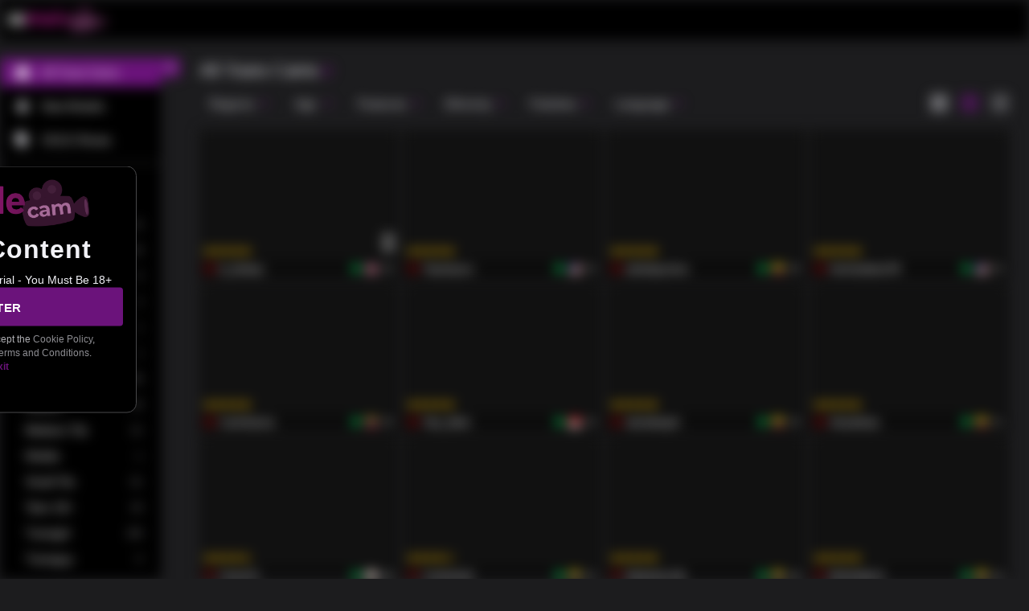

--- FILE ---
content_type: text/javascript
request_url: https://streamate.icfcdn.com/search/950.b59dea02fb97724439dc.js
body_size: 29302
content:
"use strict";(self.webpackChunkicf_search_client_monorepo=self.webpackChunkicf_search_client_monorepo||[]).push([[950],{3050:function(e,t,r){var n=this&&this.__read||function(e,t){var r="function"==typeof Symbol&&e[Symbol.iterator];if(!r)return e;var n,o,i=r.call(e),a=[];try{for(;(void 0===t||t-- >0)&&!(n=i.next()).done;)a.push(n.value)}catch(e){o={error:e}}finally{try{n&&!n.done&&(r=i.return)&&r.call(i)}finally{if(o)throw o.error}}return a};Object.defineProperty(t,"__esModule",{value:!0}),t.FilterPillHeaderContainer=t.getPills=void 0;var o=r(74848),i=r(60357),a=r(97450),s=r(36295),l=r(91330);t.getPills=function(e,t,r){var n=[];return(null==e?void 0:e.advanced)&&e.advanced.filter(function(e){return!e.isLocked}).forEach(function(e){e.options.forEach(function(o){o.isChecked&&!o.isLocked&&n.push({onFilterClose:function(){t(e.name,o.value),r()},label:o.label})})}),n},t.FilterPillHeaderContainer=function(e){var r=e.emitTrackingEvent,c=e.filters,u=e.isMobile,d=e.onRemoveFilter,f=e.onOnlineButtonClicked,p=n((0,l.useContexts)(a.ITranslationServiceContext),1)[0].translate;return(0,o.jsx)(i.FilterPillHeader,{emitTrackingEvent:r,isMobile:u,onClearFiltersClicked:function(){r("icfClick","clearFilters","label=".concat(u?"mobile":"desktop")),(0,s.getClearFiltersCallback)(c,d)(),f()},pills:(0,t.getPills)(c,d,f),translate:p})},t.FilterPillHeaderContainer.displayName="FilterPillHeaderContainer"},4699:function(e,t,r){var n=this&&this.__read||function(e,t){var r="function"==typeof Symbol&&e[Symbol.iterator];if(!r)return e;var n,o,i=r.call(e),a=[];try{for(;(void 0===t||t-- >0)&&!(n=i.next()).done;)a.push(n.value)}catch(e){o={error:e}}finally{try{n&&!n.done&&(r=i.return)&&r.call(i)}finally{if(o)throw o.error}}return a};Object.defineProperty(t,"__esModule",{value:!0}),t.ContestHeaderLayoutSmall=void 0;var o=r(74848),i=r(92478),a=r(97450),s=r(91330),l=r(59522),c=r(64299),u=r(34862),d=(0,i.createUseStyles)(function(e){return{headerWrapper:{display:"flex",flexDirection:"column",marginBottom:"8px",marginLeft:"16px",marginRight:"16px",marginTop:"8px",gap:2*e.spacing.base},countdownWrapper:{width:"100%",display:"flex",flexDirection:"column",marginBottom:"16px"},endsInLabel:{fontSize:"10px",color:e.colors.baseContrast050}}});t.ContestHeaderLayoutSmall=function(e){var t=e.emitTrackingEvent,r=e.onContestFilterChange,i=e.contestFilter,f=e.contestInfo,p=e.initialTimeRemaining,h=e.isFallback,g=e.totalItemCount,v=n((0,s.useContexts)(a.ITranslationServiceContext,a.IUserContext),2),m=v[0].translate,y=v[1],_=d();return f?(0,o.jsxs)("div",{className:_.headerWrapper,children:[(0,o.jsx)(c.ContestTitle,{children:f.displayName}),!h&&(0,o.jsxs)("div",{className:_.countdownWrapper,children:[(0,o.jsx)("div",{className:_.endsInLabel,children:m("contest.ends_in")}),(0,o.jsx)(u.Countdown,{initialTimeRemaining:p})]}),y.isAuthenticated&&g>0&&!h&&(0,o.jsx)(l.ContestFilterSelector,{emitTrackingEvent:t,onContestFilterChange:r,contestFilter:i})]}):null},t.ContestHeaderLayoutSmall.displayName="ContestHeaderLayoutSmall"},5179:function(e,t,r){var n=this&&this.__awaiter||function(e,t,r,n){return new(r||(r=Promise))(function(o,i){function a(e){try{l(n.next(e))}catch(e){i(e)}}function s(e){try{l(n.throw(e))}catch(e){i(e)}}function l(e){var t;e.done?o(e.value):(t=e.value,t instanceof r?t:new r(function(e){e(t)})).then(a,s)}l((n=n.apply(e,t||[])).next())})},o=this&&this.__generator||function(e,t){var r,n,o,i={label:0,sent:function(){if(1&o[0])throw o[1];return o[1]},trys:[],ops:[]},a=Object.create(("function"==typeof Iterator?Iterator:Object).prototype);return a.next=s(0),a.throw=s(1),a.return=s(2),"function"==typeof Symbol&&(a[Symbol.iterator]=function(){return this}),a;function s(s){return function(l){return function(s){if(r)throw new TypeError("Generator is already executing.");for(;a&&(a=0,s[0]&&(i=0)),i;)try{if(r=1,n&&(o=2&s[0]?n.return:s[0]?n.throw||((o=n.return)&&o.call(n),0):n.next)&&!(o=o.call(n,s[1])).done)return o;switch(n=0,o&&(s=[2&s[0],o.value]),s[0]){case 0:case 1:o=s;break;case 4:return i.label++,{value:s[1],done:!1};case 5:i.label++,n=s[1],s=[0];continue;case 7:s=i.ops.pop(),i.trys.pop();continue;default:if(!((o=(o=i.trys).length>0&&o[o.length-1])||6!==s[0]&&2!==s[0])){i=0;continue}if(3===s[0]&&(!o||s[1]>o[0]&&s[1]<o[3])){i.label=s[1];break}if(6===s[0]&&i.label<o[1]){i.label=o[1],o=s;break}if(o&&i.label<o[2]){i.label=o[2],i.ops.push(s);break}o[2]&&i.ops.pop(),i.trys.pop();continue}s=t.call(e,i)}catch(e){s=[6,e],n=0}finally{r=o=0}if(5&s[0])throw s[1];return{value:s[0]?s[1]:void 0,done:!0}}([s,l])}}},i=this&&this.__importDefault||function(e){return e&&e.__esModule?e:{default:e}};Object.defineProperty(t,"__esModule",{value:!0}),t.CachedRemoteAssetLoader=void 0;var a=i(r(89742)),s=function(e){return n(void 0,void 0,void 0,function(){var t;return o(this,function(r){switch(r.label){case 0:return"function"!=typeof fetch?[3,2]:[4,fetch(e)];case 1:if(!1===(t=r.sent()).ok)throw new Error("No asset found");return[2,t.blob()];case 2:return[4,a.default.get(e,{responseType:"blob"})];case 3:return[2,r.sent().data]}})})},l=function(){function e(e){this._dataUrlCache=e}return e.prototype.loadAsset=function(e){return n(this,void 0,void 0,function(){var t=this;return o(this,function(r){return[2,this._dataUrlCache.getUrl(e,function(){return n(t,void 0,void 0,function(){return o(this,function(t){return[2,s(e)]})})})]})})},e}();t.CachedRemoteAssetLoader=l},7158:function(e,t,r){var n=this&&this.__importDefault||function(e){return e&&e.__esModule?e:{default:e}};Object.defineProperty(t,"__esModule",{value:!0}),t.usingGateway=void 0;var o=n(r(72506));t.usingGateway=function(e){return(0,o.default)(e)}},8631:(e,t,r)=>{Object.defineProperty(t,"__esModule",{value:!0}),t.SearchResultsSectionFooter=void 0;var n=r(74848),o=r(17032),i=r(43901),a=r(52306);t.SearchResultsSectionFooter=function(e){var t=e.emitTrackingEvent,r=e.hideOfflineButton,s=e.navigation,l=e.onlineOfflineMode,c=e.onOfflineButtonClicked,u=e.pageNumber,d=e.queryOptions,f=e.resultsContext,p=e.resultsPerPage,h=u>=Math.ceil(f.totalItemCount/p);return(0,n.jsxs)(n.Fragment,{children:[l===o.ONLINE_OFFLINE_MODE_ONLINE&&!r&&h&&(0,n.jsx)(a.ShowOfflineButtonContainer,{onClick:c}),(0,n.jsx)(i.SearchResultsPagerContainer,{dataQueryOptions:d,emitTrackingEvent:t,getPageLinkTo:s.getPageLinkTo,resultsContext:f,pageNumber:u,resultsPerPage:p}),(0,n.jsx)("span",{"data-ta-locator":"search-results-footer",style:{display:"none"}})]})},t.SearchResultsSectionFooter.displayName="SearchResultsSectionFooter"},9305:(e,t)=>{Object.defineProperty(t,"__esModule",{value:!0}),t.CATEGORIES_TO_DISPLAY=void 0,t.isCategoryInDisplayMap=function(e){return Object.values(t.CATEGORIES_TO_DISPLAY).some(function(t){return Object.hasOwn(t,e)})},t.CATEGORIES_TO_DISPLAY={livesex:{allgirls:"allgirls_label",bigtits:"bigtits",mature:"milf",teen:"teen_label",asian:"asian",latina:"latina",ebony:"ebony",bbw:"bbw",bondage:"bdsm",anal:"anal",granny:"granny",couples:"couples",lesbian:"lesbian",feet:"feet",hairy:"hairy",blonde:"blonde",brunette:"brunette",redhead:"redhead",petite:"petite",smalltits:"smalltits",pregnant:"pregnant",mobile:"mobile"},guycams:{allcams:"allguys_label",allguys:"allguys_label",couplesguy:"couplesguy",blackguy:"blackguy",bigcock:"bigcock",gay:"gay",straight:"straight",matureguy:"matureguy",daddy:"daddy",muscle:"muscule",latino:"latino",uncut:"uncut",alternadudes:"alternadudes",analguy:"anal",bear:"bear",asianguy:"asianguy",athleticguy:"athleticguy",bdsm:"bdsm",guynextdoor:"guynextdoor",guyfriends:"guyfriends",bi:"bi",groupsex:"groupsex",mobileguy:"mobile"},transcams:{allcams:"alltrans_label",alltrans:"alltrans_label",transgirl:"transgirl",transguy:"transguy",tsbigcock:"tsbigcock",tsbigtits:"tsbigtits",tslatino:"tslatino",tsasian:"tsasian",tsblackguy:"tsblackguy",tssmalltits:"tssmalltits",tsuncut:"tsuncut",tsbdsm:"tsbdsm",tshugetits:"tshugetits",tsmediumtits:"tsmediumtits",tsmobile:"mobile"}}},16082:function(e,t,r){var n=this&&this.__awaiter||function(e,t,r,n){return new(r||(r=Promise))(function(o,i){function a(e){try{l(n.next(e))}catch(e){i(e)}}function s(e){try{l(n.throw(e))}catch(e){i(e)}}function l(e){var t;e.done?o(e.value):(t=e.value,t instanceof r?t:new r(function(e){e(t)})).then(a,s)}l((n=n.apply(e,t||[])).next())})},o=this&&this.__generator||function(e,t){var r,n,o,i={label:0,sent:function(){if(1&o[0])throw o[1];return o[1]},trys:[],ops:[]},a=Object.create(("function"==typeof Iterator?Iterator:Object).prototype);return a.next=s(0),a.throw=s(1),a.return=s(2),"function"==typeof Symbol&&(a[Symbol.iterator]=function(){return this}),a;function s(s){return function(l){return function(s){if(r)throw new TypeError("Generator is already executing.");for(;a&&(a=0,s[0]&&(i=0)),i;)try{if(r=1,n&&(o=2&s[0]?n.return:s[0]?n.throw||((o=n.return)&&o.call(n),0):n.next)&&!(o=o.call(n,s[1])).done)return o;switch(n=0,o&&(s=[2&s[0],o.value]),s[0]){case 0:case 1:o=s;break;case 4:return i.label++,{value:s[1],done:!1};case 5:i.label++,n=s[1],s=[0];continue;case 7:s=i.ops.pop(),i.trys.pop();continue;default:if(!((o=(o=i.trys).length>0&&o[o.length-1])||6!==s[0]&&2!==s[0])){i=0;continue}if(3===s[0]&&(!o||s[1]>o[0]&&s[1]<o[3])){i.label=s[1];break}if(6===s[0]&&i.label<o[1]){i.label=o[1],o=s;break}if(o&&i.label<o[2]){i.label=o[2],i.ops.push(s);break}o[2]&&i.ops.pop(),i.trys.pop();continue}s=t.call(e,i)}catch(e){s=[6,e],n=0}finally{r=o=0}if(5&s[0])throw s[1];return{value:s[0]?s[1]:void 0,done:!0}}([s,l])}}};Object.defineProperty(t,"__esModule",{value:!0}),t.selection=t.EXPERIMENTNAME_OVERRIDE_PREFIX=t.EXPERIMENT_WEIGHTS=void 0,t.loggedOutRecIsValid=c,t.getLoggedOutRec=function(){var e=(0,i.getRecommenderSession)(),r=e.experimentName;(null==r?void 0:r.startsWith(t.EXPERIMENTNAME_OVERRIDE_PREFIX))&&(r=r.slice(t.EXPERIMENTNAME_OVERRIDE_PREFIX.length));var n=Boolean(c(e)),o=n?r:null;return o||(n&&(t.selection=null!==t.selection&&void 0!==t.selection?t.selection:function(e){e.weights;var t,r=e.names;return t=(t=r[Math.floor(Math.random()*r.length)])||s,a.statsd.count("recommenders.experiment-selection.".concat(t)),(0,i.updateRecommenderSession)({experimentName:t}),(0,i.sendRecommenderSessionEvent)("loggedoutSelection"),t}(t.EXPERIMENT_WEIGHTS),o=t.selection),o=null!=o?o:s),o},t.clearLoggedOutRecommender=function(){return n(this,void 0,void 0,function(){return o(this,function(e){return(0,i.sendRecommenderSessionEvent)("clearLoggedoutSelection"),[2]})})};var i=r(75101),a=r(196),s="performers";t.EXPERIMENT_WEIGHTS={names:["performers"],weights:[1]},t.EXPERIMENTNAME_OVERRIDE_PREFIX="override-";var l=Boolean(localStorage.getItem("loggedoutSelectionOverride"));function c(e){var t=(null!=e?e:(0,i.getRecommenderSession)()).isLoggedIn;return Boolean(!t||l)}},16349:function(e,t,r){var n=this&&this.__importDefault||function(e){return e&&e.__esModule?e:{default:e}};Object.defineProperty(t,"__esModule",{value:!0}),t.ShowOfflineButton=void 0;var o=r(74848),i=n(r(74754)),a=n(r(7074)),s=(0,r(92478).createUseStyles)(function(e){return{buttonContainer:{width:"100%",display:"flex",flexDirection:"row",justifyContent:"end",margin:"".concat(3*e.spacing.base,"px 0")}}});t.ShowOfflineButton=function(e){var t=e.onClick,r=e.translate,n=e.breakpoint,l=s(),c="small"===n;return c?(0,o.jsx)(a.default,{padding:"0 8 8",marginBottom:10,children:(0,o.jsx)(i.default,{"data-ta-locator":"showOfflineButton",label:r("search.show_offline_button"),fullWidth:c,ghost:!0,size:"small",onClick:t})}):(0,o.jsx)("div",{className:l.buttonContainer,"data-ta-locator":"offline-button",children:(0,o.jsx)(i.default,{ghost:!0,fullWidth:c,"data-ta-locator":"showOfflineButton",iconRight:"arrowForward",label:r("search.show_offline_button"),onClick:t})})},t.ShowOfflineButton.displayName="ShowOfflineButton"},16963:(e,t,r)=>{Object.defineProperty(t,"__esModule",{value:!0}),t.getHeaderTitle=void 0;var n=r(9305),o=function(e,t){if(e)return" ";var r=t;try{r=decodeURIComponent(t)}catch(e){}return'"'.concat(r,'"')};t.getHeaderTitle=function(e){var t,r,i=e.resultsContext,a=i.isFallback,s=i.isLoadingInitialResults,l=i.totalItemCount,c=e.currentCategory,u=e.isFirstGrid,d=e.queryOptions,f=e.isOverFiltered,p=e.translate,h=e.isTextBlurEnabled;if(void 0!==u&&!u)return{message:p("search.you_might_like")};var g="ON"===(null===(r=null===(t=e.xmentService)||void 0===t?void 0:t._xment)||void 0===r?void 0:r.searchTransTabMobile)&&"alltrans"===c&&"allcams"===d.category?"categories.".concat(c):"categories.".concat(d.category);switch(d.type){case"favorites":return f||!a&&(s||0!==l)?{message:p("categories.favorites")}:{message:p("search.no_favorites_header")};case"category":return{message:p(g),blurMessage:h&&!["new","gold","recents"].includes(String(d.category).toLowerCase())};case"keyword":return{message:o(s,d.keyword),blurMessage:h};case"tag":return{message:o(s,d.tag),blurMessage:h};case"browse":return{message:null!=c&&(0,n.isCategoryInDisplayMap)(c)?p("categories.".concat(c)):p("categories.allcams")}}return null}},19258:function(e,t,r){var n,o=this&&this.__createBinding||(Object.create?function(e,t,r,n){void 0===n&&(n=r);var o=Object.getOwnPropertyDescriptor(t,r);o&&!("get"in o?!t.__esModule:o.writable||o.configurable)||(o={enumerable:!0,get:function(){return t[r]}}),Object.defineProperty(e,n,o)}:function(e,t,r,n){void 0===n&&(n=r),e[n]=t[r]}),i=this&&this.__setModuleDefault||(Object.create?function(e,t){Object.defineProperty(e,"default",{enumerable:!0,value:t})}:function(e,t){e.default=t}),a=this&&this.__importStar||(n=function(e){return n=Object.getOwnPropertyNames||function(e){var t=[];for(var r in e)Object.prototype.hasOwnProperty.call(e,r)&&(t[t.length]=r);return t},n(e)},function(e){if(e&&e.__esModule)return e;var t={};if(null!=e)for(var r=n(e),a=0;a<r.length;a++)"default"!==r[a]&&o(t,e,r[a]);return i(t,e),t}),s=this&&this.__importDefault||function(e){return e&&e.__esModule?e:{default:e}};Object.defineProperty(t,"__esModule",{value:!0}),t.SearchClientContext=void 0;var l=r(74848),c=a(r(86442)),u=a(r(1330)),d=a(r(39803)),f=a(r(196)),p=a(r(47186)),h=a(r(32995)),g=s(r(5488)),v=r(28274),m=r(5179),y=r(42596),_=r(43348),b=r(45289),C=r(16082),x=r(75101),O=r(20862),S=r(196),k=r(34409),w=r(56347),P=r(54625),F=r(57808),j=r(97450),I=r(91330),R=new Set(["DE","FR","IE","GB","AD","MC","LU","NL","AT","CH","LI","BE","LV","NO","LT","IM","GG","SE","FI","JE","SJ","DK","AX","EE","IS","FO","ES","CY","TR","GR","SM","GI","VA","IT","MT","PT","MK","AL","UA","AZ","RO","ME","RU","BA","BG","MD","HR","SI","AM","SK","YU","GE","BY","HU","XK","CZ","PL","RS"]),T=new m.CachedRemoteAssetLoader(v.DataUrlCache.instance);t.SearchClientContext=function(e){var t,r,n,o,i,a,s,m;d.wrappedLogger||(d.wrappedLogger=e.logger),!f.wrapperStatsdClient&&(null===(t=e.tracking)||void 0===t?void 0:t.statsdClient)&&(f.wrapperStatsdClient=null===(r=e.tracking)||void 0===r?void 0:r.statsdClient),!u.wrappedEventPublisher&&(null===(n=e.tracking)||void 0===n?void 0:n.eventPublisher)&&(u.wrappedEventPublisher=e.tracking.eventPublisher);var E=h.useMemo(function(){var t,r;return{translate:null!==(r=null===(t=e.translation)||void 0===t?void 0:t.translateFunc)&&void 0!==r?r:function(e){return e}}},[e.translation]),M=h.useMemo(function(){return(0,O.filterSearchSkinConfig)(e.skinConfig)},[e.skinConfig]),N=h.useMemo(function(){return new F.StreamPlayerFactory(e.user,e.streaming)},[e.user,e.streaming]),L=h.useMemo(function(){return new k.XmentService(e.xment)},[e.xment]),B=h.useMemo(function(){return e.tracking},[null===(o=e.tracking)||void 0===o?void 0:o.eventPublisher,null===(i=e.tracking)||void 0===i?void 0:i.statsdClient]),A=h.useMemo(function(){var e;return null!==(e=(null==B?void 0:B.statsdClient)&&{count:function(e){return B.statsdClient.count(S.statsdPrefix+e)},timing:function(e,t){return B.statsdClient.timing(S.statsdPrefix+e,t)}})&&void 0!==e?e:void 0},[null==B?void 0:B.statsdClient]),D=h.useMemo(function(){return e.api},[e.api.baseUrl,e.api.endpoints,e.api.headers]),G=h.useMemo(function(){var t,r,n=(null===(r=null===(t=e.router)||void 0===t?void 0:t.location)||void 0===r?void 0:r.search)?p.parse(e.router.location.search.substring(1)):null,o=null==n?void 0:n.countryOverride,i=null==n?void 0:n.experimentNameOverride,a=e.user;"string"==typeof o&&o.match(/^[a-zA-Z]{2}$/)&&(a.country=o.toUpperCase(),R.has(a.country)&&(a.isEuropeanCountry=!0));var s={isBlurred:(0,b.isThumbnailBlurred)(e.user),isLoggedIn:a.isAuthenticated,continent:a.isEuropeanCountry?"europe":"not-europe lol",country:a.country};return c.initialize({domain:e.skinConfig.global.domain}),"string"==typeof i&&i.match(/^[a-zA-Z0-9-]*$/)&&(s.experimentName=C.EXPERIMENTNAME_OVERRIDE_PREFIX+i),(0,x.updateRecommenderSession)(s),a},[e.user.isAuthenticated,e.user.id,e.user.sakey,e.user.ageVerificationRules,e.user.isFreemium,e.user.isEuropeanCountry,e.user.country]),H=h.useMemo(function(){return new _.SearchApiClientFactory(G,e,M,L)},[D,M,L,G]),z=h.useMemo(function(){return new y.AutocompleteService(H)},[H]),U=h.useMemo(function(){return e.theme},[e.theme.mode,e.theme.colors]),W=h.useMemo(function(){return e.layout},[e.layout.breakpoint]),V=h.useMemo(function(){return e.favorites},[e.favorites]),q=h.useMemo(function(){return e.imageBucket},[null===(a=e.imageBucket)||void 0===a?void 0:a.biopicUrl,null===(s=e.imageBucket)||void 0===s?void 0:s.snapshotUrl]),X=h.useMemo(function(){return e.router},[e.router]);return(0,l.jsx)(g.default,{themeMode:U.mode,primaryColor:U.colors.primary,direction:U.direction,"data-fedmod":"search",children:(0,l.jsx)(I.ContextProvider,{contexts:[[j.IDataUrlCacheContext,v.DataUrlCache.instance],[j.ILoggerContext,e.logger],[j.IRemoteAssetLoaderContext,T],[j.ITranslationServiceContext,E],[j.IThemeContext,U],[j.ISearchSkinConfigContext,M],[j.IUserContext,G],[j.IStreamPlayerFactoryContext,N],[j.ILayoutContext,W],[j.ILinkComponentContext,null!==(m=e.linkComponent)&&void 0!==m?m:P.Link],[j.IXmentServiceContext,L],[j.IEventPublisherContext,null==B?void 0:B.eventPublisher],[j.IStatsdClientContext,A],[j.IFavoritePerformersServiceContext,V],[j.IAutocompleteServiceContext,z],[j.IImageBucketContext,q],[j.ISearchApiClientFactoryContext,H],[j.IRouterContext,X]],children:(0,l.jsx)(w.__RouterContext.Provider,{value:e.router,children:e.children})})})},t.SearchClientContext.displayName="SearchClientContext"},20862:function(e,t,r){var n=this&&this.__importDefault||function(e){return e&&e.__esModule?e:{default:e}};Object.defineProperty(t,"__esModule",{value:!0}),t.filterSearchSkinConfig=function(e){return{global:(0,o.default)(["browse_config_version","default_search_kids","default_search_not_exact","domain","gold_only_mode","search_boosted_filters","search_boosted_whitelists","search_logged_out_index","search_logged_in_index","site"],e.global),skin_misc:(0,o.default)(["feature_toggles"],e.skin_misc),skin_theme:(0,o.default)(["favicon_path"],e.skin_theme)}};var o=n(r(10790))},22661:function(e,t,r){var n,o=this&&this.__assign||function(){return o=Object.assign||function(e){for(var t,r=1,n=arguments.length;r<n;r++)for(var o in t=arguments[r])Object.prototype.hasOwnProperty.call(t,o)&&(e[o]=t[o]);return e},o.apply(this,arguments)},i=this&&this.__createBinding||(Object.create?function(e,t,r,n){void 0===n&&(n=r);var o=Object.getOwnPropertyDescriptor(t,r);o&&!("get"in o?!t.__esModule:o.writable||o.configurable)||(o={enumerable:!0,get:function(){return t[r]}}),Object.defineProperty(e,n,o)}:function(e,t,r,n){void 0===n&&(n=r),e[n]=t[r]}),a=this&&this.__setModuleDefault||(Object.create?function(e,t){Object.defineProperty(e,"default",{enumerable:!0,value:t})}:function(e,t){e.default=t}),s=this&&this.__importStar||(n=function(e){return n=Object.getOwnPropertyNames||function(e){var t=[];for(var r in e)Object.prototype.hasOwnProperty.call(e,r)&&(t[t.length]=r);return t},n(e)},function(e){if(e&&e.__esModule)return e;var t={};if(null!=e)for(var r=n(e),o=0;o<r.length;o++)"default"!==r[o]&&i(t,e,r[o]);return a(t,e),t}),l=this&&this.__awaiter||function(e,t,r,n){return new(r||(r=Promise))(function(o,i){function a(e){try{l(n.next(e))}catch(e){i(e)}}function s(e){try{l(n.throw(e))}catch(e){i(e)}}function l(e){var t;e.done?o(e.value):(t=e.value,t instanceof r?t:new r(function(e){e(t)})).then(a,s)}l((n=n.apply(e,t||[])).next())})},c=this&&this.__generator||function(e,t){var r,n,o,i={label:0,sent:function(){if(1&o[0])throw o[1];return o[1]},trys:[],ops:[]},a=Object.create(("function"==typeof Iterator?Iterator:Object).prototype);return a.next=s(0),a.throw=s(1),a.return=s(2),"function"==typeof Symbol&&(a[Symbol.iterator]=function(){return this}),a;function s(s){return function(l){return function(s){if(r)throw new TypeError("Generator is already executing.");for(;a&&(a=0,s[0]&&(i=0)),i;)try{if(r=1,n&&(o=2&s[0]?n.return:s[0]?n.throw||((o=n.return)&&o.call(n),0):n.next)&&!(o=o.call(n,s[1])).done)return o;switch(n=0,o&&(s=[2&s[0],o.value]),s[0]){case 0:case 1:o=s;break;case 4:return i.label++,{value:s[1],done:!1};case 5:i.label++,n=s[1],s=[0];continue;case 7:s=i.ops.pop(),i.trys.pop();continue;default:if(!((o=(o=i.trys).length>0&&o[o.length-1])||6!==s[0]&&2!==s[0])){i=0;continue}if(3===s[0]&&(!o||s[1]>o[0]&&s[1]<o[3])){i.label=s[1];break}if(6===s[0]&&i.label<o[1]){i.label=o[1],o=s;break}if(o&&i.label<o[2]){i.label=o[2],i.ops.push(s);break}o[2]&&i.ops.pop(),i.trys.pop();continue}s=t.call(e,i)}catch(e){s=[6,e],n=0}finally{r=o=0}if(5&s[0])throw s[1];return{value:s[0]?s[1]:void 0,done:!0}}([s,l])}}},u=this&&this.__rest||function(e,t){var r={};for(var n in e)Object.prototype.hasOwnProperty.call(e,n)&&t.indexOf(n)<0&&(r[n]=e[n]);if(null!=e&&"function"==typeof Object.getOwnPropertySymbols){var o=0;for(n=Object.getOwnPropertySymbols(e);o<n.length;o++)t.indexOf(n[o])<0&&Object.prototype.propertyIsEnumerable.call(e,n[o])&&(r[n[o]]=e[n[o]])}return r},d=this&&this.__read||function(e,t){var r="function"==typeof Symbol&&e[Symbol.iterator];if(!r)return e;var n,o,i=r.call(e),a=[];try{for(;(void 0===t||t-- >0)&&!(n=i.next()).done;)a.push(n.value)}catch(e){o={error:e}}finally{try{n&&!n.done&&(r=i.return)&&r.call(i)}finally{if(o)throw o.error}}return a},f=this&&this.__spreadArray||function(e,t,r){if(r||2===arguments.length)for(var n,o=0,i=t.length;o<i;o++)!n&&o in t||(n||(n=Array.prototype.slice.call(t,0,o)),n[o]=t[o]);return e.concat(n||Array.prototype.slice.call(t))};Object.defineProperty(t,"__esModule",{value:!0}),t.SearchApiClient=void 0;var p=s(r(16082)),h=r(28751),g=r(39803),v=r(196),m=r(3899),y=s(r(86442)),_=r(26217),b=r(83067),C=r(7989),x=r(7158),O=6e4,S=function(){function e(e,t,r,n,o,i,a,s,l,c){void 0===c&&(c={useSearchSnapshot:!1,shouldTranslateSearches:!1,useActualCountryForRegionalBoost:!1,searchFreeAccountSignUpTile:!1,searchReplaceLegacyBaseScore:!1,loggedInRec:"NON_PARTICIPANT",loggedOutRec:-1,applyRegionalBoost:!1}),this._gatewayCaller=(0,x.usingGateway)("da48cfde-b78e-4dca-bd12-d6660fcccf2d"),this._cacheTTLSeconds=1,this._domain=e,this._headers=t,this._sakey=a,this._modelVersion=s,this._endpoints={autocomplete:"/v4/autocomplete",byIds:"/v4/by-ids",contest:"/v4/contest",favorites:"/v4/favorites",keyword:"/v4/search",list:"/v4/performers",weights:"/v1/weights"},this._index=l,this._defaultSearchKeywordIdsOverride=r,this._browseConfigVersionOverride=n,this._searchBoostedFilterOverride=o,this._isGoldOnlyMode=i,this._cache=_.TTLCache.getInstance(),this._useSearchSnapshot=!!(null==c?void 0:c.useSearchSnapshot),this._shouldTranslateSearches=!!(null==c?void 0:c.shouldTranslateSearches),this._useActualCountryForRegionalBoost=!!(null==c?void 0:c.useActualCountryForRegionalBoost),this._searchFreeAccountSignUpTile=!!(null==c?void 0:c.searchFreeAccountSignUpTile),this._searchReplaceLegacyBaseScore=!!(null==c?void 0:c.searchReplaceLegacyBaseScore),this._loggedInRec=null==c?void 0:c.loggedInRec,this._applyRegionalBoost=null==c?void 0:c.applyRegionalBoost}return e.prototype._get=function(e,t){return l(this,void 0,void 0,function(){var r,n,i,a,s,l,u,d,f,p,m;return c(this,function(c){switch(c.label){case 0:return r=performance.now(),n=e.replaceAll("/","_").replace(/^_/,"").replace(/_$/,""),v.statsd.count("search.endpoint.build.".concat("unknown")),v.statsd.count("search.endpoint.".concat(n)),i=this._getFullUrl(e),a=performance.now(),[4,this._gatewayCaller.get(o(o({},t),{url:i,timeout:O})).catch(function(e){throw g.logger.error("unexpected error calling search from the client!",e),v.statsd.count("search.endpoint.".concat(n,"_error")),e})];case 1:if(s=c.sent(),l=performance.now()-a,u=performance.now()-r,l>O?v.statsd.timing("search.endpoint.".concat(n,"_network_over_timeout"),l):v.statsd.timing("search.endpoint.".concat(n,"_network"),l),u>O?v.statsd.timing("search.endpoint.".concat(n,"_over_timeout"),u):v.statsd.timing("search.endpoint.".concat(n),u),"/v4/geoperformers"!==e)return[3,3];if(!(s.headers.metadata&&s.headers.metadata.length>0))return[3,3];for(d=new Uint8Array(s.data.length),f=0;f<s.data.length;f++)d[f]=255&s.data.charCodeAt(f);return[4,(0,h.decryptData)(d,s.headers.metadata)];case 2:p=c.sent(),s.data=JSON.parse(p),c.label=3;case 3:return m=s.headers["x-cache-status"]||"unknown",v.statsd.count("search.endpoint.".concat(n,".cache_status_").concat(m)),s.headers["x-cache-key"]&&v.statsd.count("search.endpoint.".concat(n,".cache_key_seen")),v.statsd.count("search.endpoint.".concat(n,".status_").concat(s.status)),v.statsd.timing("search.endpoint.".concat(n),performance.now()-r),[2,s]}})})},e.prototype._getFullUrl=function(e){var t=e;return this._sakey||(t+="/guest"),t},e.prototype._getParams=function(e,t,r,n){return l(this,void 0,void 0,function(){var i,a;return c(this,function(s){return i=this._loggedInRec&&"NON_PARTICIPANT"!==this._loggedInRec?this._loggedInRec:void 0,a=o({domain:this._domain,from:null!=e?e:t*r,size:r,modelVersion:this._modelVersion,loggedInRec:i,defaultSearchKeywordIdsOverride:this._defaultSearchKeywordIdsOverride?this._defaultSearchKeywordIdsOverride:void 0,browseConfigVersionOverride:this._browseConfigVersionOverride?this._browseConfigVersionOverride:void 0,searchBoostedFilterOverride:this._searchBoostedFilterOverride?this._searchBoostedFilterOverride:void 0,useSearchSnapshot:this._useSearchSnapshot?this._useSearchSnapshot:void 0,shouldTranslateSearches:this._shouldTranslateSearches?this._shouldTranslateSearches:void 0,useActualCountryForRegionalBoost:this._useActualCountryForRegionalBoost?this._useActualCountryForRegionalBoost:void 0,searchFreeAccountSignUpTile:this._searchFreeAccountSignUpTile?this._searchFreeAccountSignUpTile:void 0,searchReplaceLegacyBaseScore:this._searchReplaceLegacyBaseScore?this._searchReplaceLegacyBaseScore:void 0,applyRegionalBoost:this._applyRegionalBoost?this._applyRegionalBoost:void 0},n),this._sakey&&(a.variation=i),[2,a]})})},e.prototype._getCacheKey=function(e,t){return e+JSON.stringify(t)},e.prototype._getPerformersFromCache=function(e,t,r){return l(this,arguments,void 0,function(e,t,r){var n,o,i,a=t.from,s=t.pageIndex,l=t.pageSize;return c(this,function(t){switch(t.label){case 0:return e!==this._endpoints.contest?[3,1]:(o=r,[3,3]);case 1:return[4,this._getParams(a,s,l,r)];case 2:o=t.sent(),t.label=3;case 3:return n=o,i=this._getCacheKey(e,n),this._cache.has(i)||this._cache.set(i,this._getPerformers(e,{pageIndex:s,pageSize:l},n),this._cacheTTLSeconds),[2,this._cache.get(i)]}})})},e.prototype._getPerformers=function(e,t,r){return l(this,arguments,void 0,function(e,t,r){var n,i,a,s,l,u,d,f,p,h,g,v,m=this,y=t.pageIndex,_=t.pageSize;return c(this,function(t){switch(t.label){case 0:return n=o({},this._headers),this._sakey&&(n.sakey=this._sakey),[4,this._get(e,{params:r,headers:n}).catch(function(t){throw new Error("request to ".concat(m._getFullUrl(e)," failed, cause: ").concat(t,". Params: ").concat(JSON.stringify(r),". Headers: ").concat(JSON.stringify(n)))})];case 1:return i=t.sent(),a=void 0!==i.data.errors?i.data.errors:[],(null===(u=null===(l=i.data)||void 0===l?void 0:l.algorithm)||void 0===u?void 0:u.variation)&&"loggedOutRec"===(null===(f=null===(d=i.data)||void 0===d?void 0:d.algorithm)||void 0===f?void 0:f.name)?s=null===(h=null===(p=i.data)||void 0===p?void 0:p.algorithm)||void 0===h?void 0:h.variation:(null===(g=i.data)||void 0===g?void 0:g.loggedOutRec)&&(s=null===(v=i.data)||void 0===v?void 0:v.loggedOutRec),[2,{pageIndex:y,pageSize:_,totalItems:i.data.totalResultCount,totalOnlineItems:i.data.totalOnlineCount,results:this._addHasDetailsIfNotFalse(i.data.performers),index:r.index?r.index:"none",currentError:i.status>=400?"response code is ".concat(i.status):void 0,errors:a,loggedOutFromServer:s}]}})})},e.prototype._getFallbackPerformers=function(){return l(this,void 0,void 0,function(){var e,t,r;return c(this,function(n){switch(n.label){case 0:return[4,y.getFallback()];case 1:return e=n.sent(),t=e.result,r=e.lastSuccessTime,v.statsd.count("recommenders.fallback-shown.attempt"),t?(v.statsd.count("recommenders.fallback-shown.success"),v.statsd.timing("recommenders.fallback-shown.stateAge",Date.now()-r)):(g.logger.error("failed to get fallback performers"),v.statsd.count("recommenders.fallback-shown.error")),[2,t]}})})},e.prototype._withRetries=function(e,t){return l(this,void 0,void 0,function(){var r,n;return c(this,function(o){switch(o.label){case 0:r=f([],d(t),!1),o.label=1;case 1:o.label=2;case 2:return o.trys.push([2,4,,6]),[4,e()];case 3:return[2,o.sent()];case 4:if(n=o.sent(),0===r.length)throw n;return[4,(0,m.delay)(r.shift())];case 5:return o.sent(),[3,6];case 6:return[3,1];case 7:return[2]}})})},e.prototype._fetchPerformersWithFallback=function(e,t){return l(this,void 0,void 0,function(){var r,n,i,a,s,l,u,d,f,p,h,m,_,b=this;return c(this,function(c){switch(c.label){case 0:Math.random()<.25&&y.refreshFallbackInBackground(),v.statsd.count("recommenders.performer.request"),r=o({},this._headers),this._sakey&&(r.sakey=this._sakey),c.label=1;case 1:return c.trys.push([1,3,,5]),[4,this._withRetries(function(){return b._get(b._endpoints.list,{params:t,headers:r})},[3e3,6e3])];case 2:return n=c.sent(),[3,5];case 3:return i=c.sent(),g.logger.error("request to ".concat(this._getFullUrl(this._endpoints.list)," failed after retries. Using fallback."),i),v.statsd.count("recommenders.performer.request.error"),[4,this._getFallbackPerformers()];case 4:return n=c.sent(),[3,5];case 5:return a=this._extractLoggedOutFromServer(null===(s=null==n?void 0:n.data)||void 0===s?void 0:s.algorithm,null===(l=null==n?void 0:n.data)||void 0===l?void 0:l.loggedOutRec),[2,{pageIndex:e.pageIndex,pageSize:e.pageSize,totalItems:null===(u=null==n?void 0:n.data)||void 0===u?void 0:u.totalResultCount,totalOnlineItems:null===(d=null==n?void 0:n.data)||void 0===d?void 0:d.totalOnlineCount,results:this._addHasDetailsIfNotFalse(null!==(p=null===(f=null==n?void 0:n.data)||void 0===f?void 0:f.performers)&&void 0!==p?p:[]),index:null!==(h=t.index)&&void 0!==h?h:"none",currentError:n&&"number"==typeof n.status&&n.status>=400?"response code is ".concat(n.status):void 0,errors:null!==(_=null===(m=null==n?void 0:n.data)||void 0===m?void 0:m.errors)&&void 0!==_?_:[],loggedOutFromServer:a}]}})})},e.prototype._extractLoggedOutFromServer=function(e,t){var r=null!=t?t:void 0;return(null==e?void 0:e.variation)&&"loggedOutRec"===(null==e?void 0:e.name)&&(r=null==e?void 0:e.variation),r},e.prototype._getPerformersWithFallback=function(e,t){return l(this,void 0,void 0,function(){var r,n,o,i,a;return c(this,function(s){switch(s.label){case 0:return r=e.from,n=e.pageIndex,o=e.pageSize,[4,this._getParams(r,n,o,t)];case 1:return i=s.sent(),a=this._getCacheKey(this._endpoints.list,i),this._cache.has(a)||this._cache.set(a,this._fetchPerformersWithFallback(e,i),this._cacheTTLSeconds),[2,this._cache.get(a)]}})})},e.prototype._stripOnlineFilterFromGoldOnly=function(e){if(!e)return e;var t=o({},e);return this._isGoldOnlyMode&&delete t.online,t},e.prototype.getPerformerList=function(e){return l(this,void 0,void 0,function(){var t,r;return c(this,function(n){return t=o(o({},(0,C.getSplitFiltersWithAllFilterTypes)({filters:this._stripOnlineFilterFromGoldOnly(e.filters),excludedFilters:e.excludedFilters,notExactBoostedFilters:e.notExactBoostedFilters})),{country:e.country,language:e.language,index:this._index,genderSetting:e.genderSetting,includeFavorites:e.includeFavorites}),r={pageIndex:e.pageIndex,from:e.from,pageSize:e.pageSize},[2,this._sakey?this._getPerformersWithFallback(r,t):this.getLoggedoutRecommenderPerformers(r,t)]})})},e.prototype.getLoggedoutRecommenderPerformers=function(e,t){return l(this,void 0,void 0,function(){var r,n,i,a;return c(this,function(s){switch(s.label){case 0:return r=p.getLoggedOutRec(),n=o({algo:"loggedout",loggedOutRec:null!=r?r:"fallback"},t),r&&(n.variation=r),[4,this._getPerformersWithFallback(e,n)];case 1:return(i=s.sent()).loggedOutFromServer,a=u(i,["loggedOutFromServer"]),p.EXPERIMENT_WEIGHTS.names.includes(r)?[3,3]:[4,p.clearLoggedOutRecommender()];case 2:s.sent(),s.label=3;case 3:return[2,a]}})})},e.prototype.getPerformersInContest=function(e){return l(this,void 0,void 0,function(){return c(this,function(t){return[2,this._getPerformersFromCache(this._endpoints.contest,e,{contestId:e.contestId,contestOnlyAvailable:"available"===e.contestFilter,from:void 0===e.from?e.pageIndex*e.pageSize:e.from,size:e.pageSize})]})})},e.prototype.getKeywordSearch=function(e){return l(this,void 0,void 0,function(){return c(this,function(t){return[2,this._getPerformersFromCache(this._endpoints.keyword,e,o(o({},(0,C.getSplitFilters)(this._stripOnlineFilterFromGoldOnly(e.filters))),{query:e.keyword,index:this._index}))]})})},e.prototype._getV3CategoryFilters=function(e){switch(e){case"new":return{new:{value:"new",label:"",filters:[{name:"new",value:!0,isBoosted:!1}]}};case"gold":return{goldshow:{value:"gold",label:"",filters:[{name:"livestate",value:"goldshow,pregoldshow",isBoosted:!1}]}};case"allcams":case"alltrans":return{};case"allgirls":return{gender:{value:"f",label:"",filters:[{name:"gender",value:"f",isBoosted:!1}]}};default:return{category:{value:"category",label:"",filters:[{name:"category",value:e,isBoosted:!1}]}}}},e.prototype.getPerformersInCategory=function(e){return l(this,void 0,void 0,function(){var t,r,n,i;return c(this,function(a){return t=e.categoryName,r=o(o({},this._getV3CategoryFilters(t)),this._stripOnlineFilterFromGoldOnly(e.filters)),"couples"===t&&delete r.gender,n=o(o({},(0,C.getSplitFilters)(r)),{country:e.country,language:e.language,index:this._index}),i={pageIndex:e.pageIndex,from:e.from,pageSize:e.pageSize},[2,!this._sakey&&p.loggedOutRecIsValid()?this.getLoggedoutRecommenderPerformers(i,n):this._getPerformersWithFallback(i,n)]})})},e.prototype._getFavoritesParams=function(e){var t=(0,C.splitOutBoostedFilters)((0,C.getFilterArray)(e.filters));return{filters:(0,C.formatFilters)(t.unboostedFilters),index:this._index}},e.prototype.getFavoritePerformers=function(e){return l(this,void 0,void 0,function(){return c(this,function(t){return[2,this._getPerformersFromCache(this._endpoints.favorites,e,this._getFavoritesParams(e))]})})},e.prototype.getPerformersByIds=function(e){return l(this,void 0,void 0,function(){var t,r,n,i,a,s,l,u,d,f,p;return c(this,function(c){switch(c.label){case 0:return t=e.pageIndex,r=e.pageSize,n=e.performerIds,i=t*r,0===(a=n.filter(function(e){return!!e})).length?[2,{pageIndex:e.pageIndex,pageSize:e.pageSize,totalItems:0,results:[]}]:0===(s=a.slice(i,i+r)).length?[2,{pageIndex:e.pageIndex,pageSize:e.pageSize,totalItems:a.length,results:[]}]:(l={performerIds:s.join(",")},u=o({},this._headers),this._sakey&&(u.sakey=this._sakey),[4,this._get(this._endpoints.byIds,{params:l,headers:u})]);case 1:return d=c.sent(),f=this._addHasDetailsIfNotFalse(d.data.performers),p=Object.fromEntries(s.map(function(e,t){return[e,t]})),f.sort(function(e,t){return p[e.id]-p[t.id]}),[2,{pageIndex:e.pageIndex,pageSize:e.pageSize,totalItems:a.length,results:f}]}})})},e.prototype._addHasDetailsIfNotFalse=function(e){return e.map(function(e){return!1!==e.hasDetails?o({hasDetails:!0},e):e})},e.prototype._getAutocompleteParams=function(e){var t=e.query,r=e.performerCount,n=e.tagCount,o=e.genderFilter;return{filters:o?"".concat(o.name,":").concat(o.value):"",performerCount:r,domain:this._domain,tagCount:n,query:new b.QueryParameter(t).encode(),defaultSearchKeywordIdsOverride:this._defaultSearchKeywordIdsOverride?this._defaultSearchKeywordIdsOverride:void 0,browseConfigVersionOverride:this._browseConfigVersionOverride?this._browseConfigVersionOverride:void 0,searchBoostedFilterOverride:this._searchBoostedFilterOverride?this._searchBoostedFilterOverride:void 0,useSearchSnapshot:this._useSearchSnapshot?this._useSearchSnapshot:void 0,shouldTranslateSearches:this._shouldTranslateSearches?this._shouldTranslateSearches:void 0}},e.prototype.getFreeAccountTileXment=function(){return this._searchFreeAccountSignUpTile},e.prototype.getAutocomplete=function(e){return l(this,arguments,void 0,function(e){var t,r,n,i,a=e.query,s=e.performerCount,l=e.tagCount,u=e.genderFilter;return c(this,function(e){switch(e.label){case 0:return a&&0!==a.length?(t=o({},this._headers),this._sakey&&(t.sakey=this._sakey),[4,this._get(this._endpoints.autocomplete,{headers:t,params:this._getAutocompleteParams({query:a,performerCount:s,tagCount:l,genderFilter:u})})]):[2,{results:[],totalItems:0,totalOnlineItems:0}];case 1:return r=e.sent().data,n=r.tags?r.tags:[],[2,{results:i=f(f([],d(r.performers.slice(0,s).map(function(e){return{type:"performer",performer:e}})),!1),d(n.slice(0,l).map(function(e){return{type:"tag",tag:e}})),!1),totalItems:i.length}]}})})},e}();t.SearchApiClient=S},26217:function(e,t,r){var n=this&&this.__importDefault||function(e){return e&&e.__esModule?e:{default:e}};Object.defineProperty(t,"__esModule",{value:!0}),t.TTLCache=void 0;var o=n(r(28729)),i=function(){function e(){this._cache=new o.default}return e.getInstance=function(){return e._instance||(e._instance=new e),e._instance},e.prototype.get=function(e){return this._cache.get(e)},e.prototype.set=function(e,t,r){this._cache.set(e,t,r)},e.prototype.has=function(e){return this._cache.has(e)},e}();t.TTLCache=i},28274:function(e,t,r){var n=this&&this.__awaiter||function(e,t,r,n){return new(r||(r=Promise))(function(o,i){function a(e){try{l(n.next(e))}catch(e){i(e)}}function s(e){try{l(n.throw(e))}catch(e){i(e)}}function l(e){var t;e.done?o(e.value):(t=e.value,t instanceof r?t:new r(function(e){e(t)})).then(a,s)}l((n=n.apply(e,t||[])).next())})},o=this&&this.__generator||function(e,t){var r,n,o,i={label:0,sent:function(){if(1&o[0])throw o[1];return o[1]},trys:[],ops:[]},a=Object.create(("function"==typeof Iterator?Iterator:Object).prototype);return a.next=s(0),a.throw=s(1),a.return=s(2),"function"==typeof Symbol&&(a[Symbol.iterator]=function(){return this}),a;function s(s){return function(l){return function(s){if(r)throw new TypeError("Generator is already executing.");for(;a&&(a=0,s[0]&&(i=0)),i;)try{if(r=1,n&&(o=2&s[0]?n.return:s[0]?n.throw||((o=n.return)&&o.call(n),0):n.next)&&!(o=o.call(n,s[1])).done)return o;switch(n=0,o&&(s=[2&s[0],o.value]),s[0]){case 0:case 1:o=s;break;case 4:return i.label++,{value:s[1],done:!1};case 5:i.label++,n=s[1],s=[0];continue;case 7:s=i.ops.pop(),i.trys.pop();continue;default:if(!((o=(o=i.trys).length>0&&o[o.length-1])||6!==s[0]&&2!==s[0])){i=0;continue}if(3===s[0]&&(!o||s[1]>o[0]&&s[1]<o[3])){i.label=s[1];break}if(6===s[0]&&i.label<o[1]){i.label=o[1],o=s;break}if(o&&i.label<o[2]){i.label=o[2],i.ops.push(s);break}o[2]&&i.ops.pop(),i.trys.pop();continue}s=t.call(e,i)}catch(e){s=[6,e],n=0}finally{r=o=0}if(5&s[0])throw s[1];return{value:s[0]?s[1]:void 0,done:!0}}([s,l])}}};Object.defineProperty(t,"__esModule",{value:!0}),t.DataUrlCache=void 0;var i=r(43848),a=r(54842),s=function(){function e(e){this._cache=new a.SizeLimitedCache(e),this._inFlightRequests=new Map}return Object.defineProperty(e,"instance",{get:function(){return e._instance||(e._instance=new e(10485760)),e._instance},enumerable:!1,configurable:!0}),e.prototype.getUrl=function(e,t){return n(this,void 0,void 0,function(){var r,a,s=this;return o(this,function(l){switch(l.label){case 0:if(this._inFlightRequests.has(e))return[2,this._inFlightRequests.get(e)];if(this._cache.has(e))return[2,this._cache.get(e)];r=function(){return n(s,void 0,void 0,function(){var r,n,a,s;return o(this,function(o){switch(o.label){case 0:return[4,t()];case 1:return r=o.sent(),n=new i.Deferred,(a=new FileReader).onload=function(e){return n.resolve(e.target.result)},a.readAsDataURL(r),[4,n.promise];case 2:return s=o.sent(),this._cache.set(e,s,r.size),[2,s]}})})},this._inFlightRequests.set(e,r()),l.label=1;case 1:return l.trys.push([1,,3,4]),[4,this._inFlightRequests.get(e)];case 2:return a=l.sent(),[3,4];case 3:return this._inFlightRequests.delete(e),[7];case 4:return[2,a]}})})},e.prototype.dispose=function(){this._cache.dispose()},e}();t.DataUrlCache=s},28977:function(e,t,r){var n,o,i=this&&this.__extends||(n=function(e,t){return n=Object.setPrototypeOf||{__proto__:[]}instanceof Array&&function(e,t){e.__proto__=t}||function(e,t){for(var r in t)Object.prototype.hasOwnProperty.call(t,r)&&(e[r]=t[r])},n(e,t)},function(e,t){if("function"!=typeof t&&null!==t)throw new TypeError("Class extends value "+String(t)+" is not a constructor or null");function r(){this.constructor=e}n(e,t),e.prototype=null===t?Object.create(t):(r.prototype=t.prototype,new r)}),a=this&&this.__assign||function(){return a=Object.assign||function(e){for(var t,r=1,n=arguments.length;r<n;r++)for(var o in t=arguments[r])Object.prototype.hasOwnProperty.call(t,o)&&(e[o]=t[o]);return e},a.apply(this,arguments)},s=this&&this.__createBinding||(Object.create?function(e,t,r,n){void 0===n&&(n=r);var o=Object.getOwnPropertyDescriptor(t,r);o&&!("get"in o?!t.__esModule:o.writable||o.configurable)||(o={enumerable:!0,get:function(){return t[r]}}),Object.defineProperty(e,n,o)}:function(e,t,r,n){void 0===n&&(n=r),e[n]=t[r]}),l=this&&this.__setModuleDefault||(Object.create?function(e,t){Object.defineProperty(e,"default",{enumerable:!0,value:t})}:function(e,t){e.default=t}),c=this&&this.__decorate||function(e,t,r,n){var o,i=arguments.length,a=i<3?t:null===n?n=Object.getOwnPropertyDescriptor(t,r):n;if("object"==typeof Reflect&&"function"==typeof Reflect.decorate)a=Reflect.decorate(e,t,r,n);else for(var s=e.length-1;s>=0;s--)(o=e[s])&&(a=(i<3?o(a):i>3?o(t,r,a):o(t,r))||a);return i>3&&a&&Object.defineProperty(t,r,a),a},u=this&&this.__importStar||(o=function(e){return o=Object.getOwnPropertyNames||function(e){var t=[];for(var r in e)Object.prototype.hasOwnProperty.call(e,r)&&(t[t.length]=r);return t},o(e)},function(e){if(e&&e.__esModule)return e;var t={};if(null!=e)for(var r=o(e),n=0;n<r.length;n++)"default"!==r[n]&&s(t,e,r[n]);return l(t,e),t});Object.defineProperty(t,"__esModule",{value:!0}),t.SearchResultsGridSectionContainer=t.isValidFaviconPath=t.areResultsOverFiltered=t.hasResultsForOfflineButtonRender=void 0;var d=r(74848),f=u(r(32995)),p=r(7989),h=r(17032),g=r(65418),v=r(32995),m=r(97450),y=r(91330),_=r(80038),b=r(26735),C=r(75230),x=r(39872),O=r(8631),S=r(73322),k=r(52306);t.hasResultsForOfflineButtonRender=function(e,r,n,o,i){return n&&e===h.ONLINE_OFFLINE_MODE_ONLINE&&!(0,t.areResultsOverFiltered)(o,r,i.filters)},t.areResultsOverFiltered=function(e,t,r){return e&&t&&(0,p.getAdvancedFilterArray)(r).length>0},t.isValidFaviconPath=function(e){var t;return null!==(t=null==e?void 0:e.toLowerCase().endsWith(".png"))&&void 0!==t&&t};var w=function(e){function r(t,r){var n=e.call(this,t,r)||this;return n.state={hasReset:!1,isGridErrored:!1,isLogoVerified:!1,isOverFiltered:!1,logoRef:(0,v.createRef)(),shouldHideBackToOnlineLinkInHeader:!1},n}return i(r,e),r.prototype._renderHeader=function(e,r,n){var o,i=this.props,a=i.currentCategory,s=i.emitTrackingEvent,l=i.isFiltersModalOpen,c=i.onFilterChange,u=i.onContestFilterChange,f=i.onlineOfflineMode,p=i.onOfflineButtonClicked,h=i.onOnlineButtonClicked,g=i.openJoinModal,v=i.openMobileFilterModal,m=i.onRemoveFilter,y=i.onThumbnailSizeChange,b=i.setTotalPerformers,C=i.thumbnailSize,x=i.toggleFiltersModal,O=i.toggleSearch,k=i.setCategoryGroupIndex,w=i.setCurrentCategory,P=i.categoryGroups,F=i.categoryGroupIndex,j=i.setGenderPreference,I=i.emitGenderTabEvent,R=i.pushRoute,T=i.navigation,E=this.state.shouldHideBackToOnlineLinkInHeader;if(!(null===(o=null==T?void 0:T.path)||void 0===o?void 0:o.includes("/view/favorites")))return"contest"===r.type?(0,d.jsx)(_.ContestResultsSectionHeaderContainer,{emitTrackingEvent:s,onContestFilterChange:null!=u?u:function(){},queryOptions:r,resultsContext:e.resultsContext.value}):(0,d.jsx)(S.SearchResultsSectionHeaderContainer,{currentCategory:a,emitTrackingEvent:s,isFiltersModalOpen:l,isFirstGrid:n,isOverFiltered:(0,t.areResultsOverFiltered)(e.resultsContext.value.isFallback,n,r.filters),queryOptions:r,onFilterChange:null!=c?c:function(){},onlineOfflineMode:f,onOfflineButtonClicked:p,onOnlineButtonClicked:h,onRemoveFilter:m,openJoinModal:g,openMobileFilterModal:v,onThumbnailSizeChange:y,dataSource:e,setTotalPerformers:b,thumbnailSize:C,toggleFiltersModal:x,toggleSearch:O,hideBackToOnlineLink:E,setCategoryGroupIndex:k,setCurrentCategory:w,categoryGroups:P,categoryGroupIndex:F,setGenderPreference:j,emitGenderTabEvent:I,pushRoute:R})},r.prototype._shouldRenderSecondaryGrid=function(e){return!!(!this._isGoldOnly()&&(0,g.isFeatureFlagEnabled)("advanced_filters_enabled",this.props.skinConfig)&&!e.resultsContext.value.currentError&&this._isFinalPageOfResults(e)&&this._isValidPathForSecondGrid(this.props.navigation.path)&&this.props.pageNumber&&this.props.resultsPerPage&&this.props.thumbnailSize)&&!this._isPageFull(e)},r.prototype._isGoldOnly=function(){var e,t;return["enabled","allowed"].includes(null!==(t=null===(e=this.props.skinConfig)||void 0===e?void 0:e.global.gold_only_mode)&&void 0!==t?t:"disabled")},r.prototype._isFinalPageOfResults=function(e){return this.props.pageNumber>=Math.ceil(e.resultsContext.value.totalItemCount/this.props.resultsPerPage)},r.prototype._isValidPathForSecondGrid=function(e){return"/"===e||["/browse","/search","/page"].some(function(t){return e.startsWith(t)})},r.prototype._isPageFull=function(e){var t=(0,C.calculateColumnCount)(this.props.thumbnailSize);return(0,C.calculateMissingRows)(this.props.resultsPerPage,t,e)<=0},r.prototype._renderGridSectionContainer=function(e){var r,n=this,o=null===(r=e.queryOptions.filters)||void 0===r?void 0:r.gender;return"favorites"===e.queryOptions.type&&(e.queryOptions.filters.gender=void 0),(0,d.jsx)(b.PerformerDataSourceContext,{dataOptions:e,onResultsContextChanged:this.props.onResultsContextChanged,dataReceivedCallback:this._createDataReceivedCallback(e.queryOptions),children:function(r){var i=(0,t.areResultsOverFiltered)(r.resultsContext.value.isFallback,!0,e.queryOptions.filters),s=i?n._prepareFallbackGridData(e,o):e;n._syncDataSourceWhenOverFiltered(i,r);var l=(0,t.hasResultsForOfflineButtonRender)(n.props.onlineOfflineMode,!0,n._shouldRenderSecondaryGrid(r),r.resultsContext.value.isFallback,s.queryOptions)&&!n.state.isGridErrored&&"favorites"!==e.queryOptions.type,c=n._shouldHideOfflineButton(r)||n.state.isGridErrored,u=n._shouldRenderSecondaryGrid(r);return(0,d.jsxs)("div",{"data-ta-locator":"GridSectionContainer",children:[n._renderHeader(r,e.queryOptions,!0),n._renderPrimaryGrid(r,s.queryOptions),l?(0,d.jsx)(k.ShowOfflineButtonContainer,{onClick:n.props.onOfflineButtonClicked}):null,u?n._renderSecondaryGrid(n._prepareSecondaryGridData(r,e,o)):null,(0,d.jsx)(O.SearchResultsSectionFooter,a({},n.props,{queryOptions:e.queryOptions,resultsContext:r.resultsContext.value,hideOfflineButton:c}))]})}})},r.prototype._syncDataSourceWhenOverFiltered=function(e,t){this.state.isOverFiltered===e||this.state.hasReset||(this.setState({isOverFiltered:e,hasReset:!0}),t.reset())},r.prototype._prepareFallbackGridData=function(e,t){var r=this.props.resultsPerPage,n=this._prepareGridData(e,t);return n.itemRange.start=0,n.itemRange.end=r,n},r.prototype._prepareGridData=function(e,t){var r,n=(0,C.propsToDataOptions)(this.props);return e.fallbackData&&(n.queryOptions=e.fallbackData.queryOptions),(null===(r=e.queryOptions.filters)||void 0===r?void 0:r.advanced)&&(n.queryOptions.notExactBoostedFilters={advanced:e.queryOptions.filters.advanced}),"favorites"===e.queryOptions.type&&(n.queryOptions.type="favorites",n.queryOptions.filters.gender=t),n},r.prototype._createDataReceivedCallback=function(e){var t;if(this.props.emitTrackingEvent)return(0,C.emitSearchReceivedEvent)(this.props.emitTrackingEvent,this.props.eventPublisher,e,null!==(t=this.props.skinConfig.global.site)&&void 0!==t?t:0,this.props.user.isAuthenticated)},r.prototype._renderPrimaryGrid=function(e,t){var r=this;return(0,d.jsx)("div",{"data-ta-locator":"GridSection-first",style:{marginBottom:"16px"},children:(0,d.jsx)(x.SearchResultsGridSection,a({},this.props,{breakpoint:this.props.layoutService.breakpoint,dataSource:e,isFirstGrid:!0,onlineOfflineMode:this.props.onlineOfflineMode,onOfflineButtonClicked:this.props.onOfflineButtonClicked,isLogoVerified:this.state.isLogoVerified,queryOptions:t,setIsGridErrored:function(e){e!==r.state.isGridErrored&&r.setState({isGridErrored:e})},translate:this.props.translationService.translate,onNoOnlineResultsRedirect:function(){return r.setState({shouldHideBackToOnlineLinkInHeader:!0})}}))})},r.prototype._prepareSecondaryGridData=function(e,t,r){var n=this.props,o=n.resultsPerPage,i=n.thumbnailSize,a=this._prepareGridData(t,r);a.itemRange.start=0;var s=(0,C.calculateColumnCount)(i);return a.itemRange.end=s*(0,C.calculateMissingRows)(o,s,e),a},r.prototype._renderSecondaryGrid=function(e){var t=this;return e.includeFavorites=!1,(0,d.jsx)(b.PerformerDataSourceContext,{dataOptions:e,dataReceivedCallback:this._createDataReceivedCallback(e.queryOptions),children:function(r){return(0,d.jsxs)("div",{"data-ta-locator":"GridSection-second",children:[t._renderHeader(r,e.queryOptions,!1),(0,d.jsx)(x.SearchResultsGridSection,a({},t.props,{breakpoint:t.props.layoutService.breakpoint,onlineOfflineMode:t.props.onlineOfflineMode,dataSource:r,isFirstGrid:!1,isLogoVerified:t.state.isLogoVerified,queryOptions:e.queryOptions,translate:t.props.translationService.translate}))]})}})},r.prototype._shouldHideOfflineButton=function(e){var t=this;return this._isGoldOnly()||this._shouldRenderSecondaryGrid(e)||["leaderboard","favorites","recents","gold"].some(function(e){return t.props.navigation.path.includes(e)})},r.prototype.render=function(){var e,r=this,n=this.props.skinConfig,o=this.state.logoRef;return(0,d.jsxs)(d.Fragment,{children:[(0,t.isValidFaviconPath)(null===(e=n.skin_theme)||void 0===e?void 0:e.favicon_path)&&(0,d.jsx)("img",{crossOrigin:"anonymous",alt:"logo","data-ta-locator":"logo_verifier",src:n.skin_theme.favicon_path,style:{display:"none"},ref:o,onLoad:function(){if(o.current.width===o.current.height){var e=document.createElement("canvas"),t=e.getContext("2d");e.width=o.current.width,e.height=o.current.height,t.drawImage(o.current,0,0);for(var n=t.getImageData(0,0,e.width,e.height).data,i=0;i<n.length;i+=4)if(n[i+3]<255){r.setState({isLogoVerified:!0});break}}}}),this._renderGridSectionContainer((0,C.propsToDataOptions)(this.props))]})},r.defaultProps={itemCount:48,pageNumber:1,resultsPerPage:48,showHeadlines:!1},c([(0,y.connectContextsToProps)({layoutService:m.ILayoutContext,logger:m.ILoggerContext,skinConfig:m.ISearchSkinConfigContext,statsdClient:m.IStatsdClientContext,translationService:m.ITranslationServiceContext,user:m.IUserContext,xmentService:m.IXmentServiceContext,eventPublisher:m.IEventPublisherContext})],r)}(f.Component);t.SearchResultsGridSectionContainer=w},31836:(e,t,r)=>{Object.defineProperty(t,"__esModule",{value:!0}),t.calculateColumnCount=t.SuggestedPerformers=t.SearchResults=t.SearchField=t.SearchClientContext=void 0;var n=r(99050);Object.defineProperty(t,"SearchField",{enumerable:!0,get:function(){return n.SearchField}});var o=r(44395);Object.defineProperty(t,"SearchResults",{enumerable:!0,get:function(){return o.SearchResults}});var i=r(75230);Object.defineProperty(t,"calculateColumnCount",{enumerable:!0,get:function(){return i.calculateColumnCount}});var a=r(32213);Object.defineProperty(t,"SuggestedPerformers",{enumerable:!0,get:function(){return a.SuggestedPerformers}});var s=r(89790);Object.defineProperty(t,"SearchClientContext",{enumerable:!0,get:function(){return s.ScpSearchClientContext}})},34862:function(e,t,r){var n=this&&this.__read||function(e,t){var r="function"==typeof Symbol&&e[Symbol.iterator];if(!r)return e;var n,o,i=r.call(e),a=[];try{for(;(void 0===t||t-- >0)&&!(n=i.next()).done;)a.push(n.value)}catch(e){o={error:e}}finally{try{n&&!n.done&&(r=i.return)&&r.call(i)}finally{if(o)throw o.error}}return a};Object.defineProperty(t,"__esModule",{value:!0}),t.Countdown=void 0;var o=r(74848),i=r(92478),a=r(97450),s=r(91330),l=r(52363),c=(0,i.createUseStyles)(function(e){return{container:{fontSize:"28px",display:"flex",lineHeight:1},valueContainer:{display:"flex",padding:"2px",color:e.colors.baseContrast070},digit:{width:"16px",paddingInlineStart:"1px"},label:{fontSize:"10px",color:e.colors.baseContrast050,textTransform:"uppercase"},partContainer:{display:"flex",flexDirection:"column",justifyContent:"space-between",alignItems:"center",width:"38px",margin:"0 2px"},separator:{color:e.colors.baseContrast050,"&::after":{content:'"|"'}}}}),u=function(e){var t,r=e.value,n=c();return(0,o.jsx)("div",{className:n.valueContainer,children:(t=r,t<10?"0".concat(t):"".concat(t)).split("").map(function(e,t){return(0,o.jsx)("div",{className:n.digit,children:e},"digit-".concat(t))})})},d=function(e){var t=e.label,r=e.value,n=c();return(0,o.jsxs)("div",{className:n.partContainer,children:[(0,o.jsx)(u,{value:r}),(0,o.jsx)("div",{className:n.label,children:t})]})};t.Countdown=function(e){var t=e.initialTimeRemaining,r=c(),i=n((0,s.useContexts)(a.ITranslationServiceContext),1)[0].translate;return(0,o.jsx)(l.CountdownProvider,{initialTimeRemaining:t,interval:211,children:function(e){var t=e.days,n=e.hours,a=e.minutes,s=e.seconds;return(0,o.jsxs)("div",{className:r.container,children:[(0,o.jsx)(d,{value:t,label:i("time.days_abbr")}),(0,o.jsx)("span",{className:r.separator}),(0,o.jsx)(d,{value:n,label:i("time.hours_abbr")}),(0,o.jsx)("span",{className:r.separator}),(0,o.jsx)(d,{value:a,label:i("time.minutes_abbr")}),(0,o.jsx)("span",{className:r.separator}),(0,o.jsx)(d,{value:s,label:i("time.seconds_abbr")})]})}})},t.Countdown.displayName="Countdown"},36143:function(e,t,r){var n=this&&this.__read||function(e,t){var r="function"==typeof Symbol&&e[Symbol.iterator];if(!r)return e;var n,o,i=r.call(e),a=[];try{for(;(void 0===t||t-- >0)&&!(n=i.next()).done;)a.push(n.value)}catch(e){o={error:e}}finally{try{n&&!n.done&&(r=i.return)&&r.call(i)}finally{if(o)throw o.error}}return a},o=this&&this.__importDefault||function(e){return e&&e.__esModule?e:{default:e}};Object.defineProperty(t,"__esModule",{value:!0}),t.ContestHeaderLayoutMediumLarge=void 0;var i=r(74848),a=o(r(93792)),s=r(92478),l=r(97450),c=r(91330),u=r(59522),d=r(64299),f=r(34862),p=(0,s.createUseStyles)(function(e){return{headerWrapper:function(e){var t=e.breakpoint;return{display:"flex",flexDirection:"column",justifyContent:"space-between",marginBottom:"8px",marginLeft:"large"===t?0:"16px",marginRight:"large"===t?0:"16px",marginTop:"large"===t?0:"8px"}},countdowWrapper:function(e){return{display:"flex",alignItems:"center",marginInlineStart:"8px",flexDirection:"large"===e.breakpoint?"row":"column"}},headerContentTopWrapper:{display:"flex",flexDirection:"row",justifyContent:"space-between",alignItems:"center"},endsInLabel:function(t){var r=t.breakpoint;return{margin:"large"===r?"0 10px":0,fontSize:"large"===r?16:10,color:e.colors.baseContrast050,display:"large"===r?"inline-block":"flex"}}}});t.ContestHeaderLayoutMediumLarge=function(e){var t=e.emitTrackingEvent,r=e.onContestFilterChange,o=e.contestFilter,s=e.contestInfo,h=e.initialTimeRemaining,g=e.isFallback,v=e.totalItemCount,m=n((0,c.useContexts)(l.ITranslationServiceContext,l.IThemeContext,l.ILayoutContext,l.IUserContext),4),y=m[0].translate,_=m[1],b=m[2],C=m[3],x=b.breakpoint,O=p({breakpoint:x});return s?(0,i.jsxs)("div",{className:O.headerWrapper,"data-ta-locator":"contest-header",children:[(0,i.jsxs)("div",{className:O.headerContentTopWrapper,children:[(0,i.jsx)(d.ContestTitle,{children:s.displayName}),!g&&(0,i.jsxs)("div",{className:O.countdowWrapper,children:["large"===x&&(0,i.jsx)(a.default,{name:"accessTime",fill:_.colors.baseContrast050}),(0,i.jsx)("div",{className:O.endsInLabel,children:y("contest.ends_in")}),(0,i.jsx)(f.Countdown,{initialTimeRemaining:h})]})]}),C.isAuthenticated&&v>0&&!g&&(0,i.jsx)(u.ContestFilterSelector,{emitTrackingEvent:t,onContestFilterChange:r,contestFilter:o})]}):null},t.ContestHeaderLayoutMediumLarge.displayName="ContestHeaderLayoutMediumLarge"},36295:(e,t)=>{Object.defineProperty(t,"__esModule",{value:!0}),t.getClearFiltersCallback=t.isAnyFilterChecked=t.getOptionsFromAdvancedFilters=t.getCheckedFilterCount=void 0,t.getCheckedFilterCount=function(e){return e?e.reduce(function(e,t){return e+(t.isChecked&&!t.isLocked?1:0)},0):0},t.getOptionsFromAdvancedFilters=function(e){return e?e.reduce(function(e,t){return e.concat(t.options)},[]).filter(function(e){return!e.isLocked}):[]},t.isAnyFilterChecked=function(e){return!!e&&(0,t.getCheckedFilterCount)((0,t.getOptionsFromAdvancedFilters)(e))>0},t.getClearFiltersCallback=function(e,t){return function(){e&&e.advanced&&e.advanced.filter(function(e){return!e.isLocked}).forEach(function(e){e.options.forEach(function(r){r.isChecked&&!r.isLocked&&(null==t||t(e.name,r.value))})})}}},39350:function(e,t,r){var n=this&&this.__assign||function(){return n=Object.assign||function(e){for(var t,r=1,n=arguments.length;r<n;r++)for(var o in t=arguments[r])Object.prototype.hasOwnProperty.call(t,o)&&(e[o]=t[o]);return e},n.apply(this,arguments)},o=this&&this.__read||function(e,t){var r="function"==typeof Symbol&&e[Symbol.iterator];if(!r)return e;var n,o,i=r.call(e),a=[];try{for(;(void 0===t||t-- >0)&&!(n=i.next()).done;)a.push(n.value)}catch(e){o={error:e}}finally{try{n&&!n.done&&(r=i.return)&&r.call(i)}finally{if(o)throw o.error}}return a},i=this&&this.__importDefault||function(e){return e&&e.__esModule?e:{default:e}};Object.defineProperty(t,"__esModule",{value:!0}),t.Pager=void 0;var a=r(74848),s=i(r(93792)),l=r(46503),c=r(3899),u=r(92478),d=r(97450),f=r(50661),p=r(91330),h=40,g={display:"flex",justifyContent:"center",alignItems:"center"},v=(0,u.createUseStyles)(function(e){return{footerWrapper:{marginTop:"24px",display:"flex",justifyContent:"flex-end",alignItems:"center"},pagerButton:n(n({width:h,height:h,backgroundColor:e.mode===l.ThemeMode.dark?e.colors.baseContrast020:e.colors.themeBase,border:0,borderRadius:"2px",color:"orange",cursor:"pointer"},g),{"&:hover":{backgroundColor:e.colors.primary}}),pageLinkLabel:n(n({color:e.colors.baseContrast080,width:h,height:h,fontSize:"20px",fontWeight:500,borderRadius:"50%"},g),{margin:"0 2px","&:hover":{backgroundColor:e.mode===l.ThemeMode.dark?e.colors.baseContrast020:e.colors.themeBase}}),currentPageLabel:n(n({borderRadius:"50%",backgroundColor:e.colors.primary,color:e.colors.baseContrast010,width:h,height:h,fontSize:"20px",fontWeight:500},g),{margin:"0 2px"})}});t.Pager=function(e){var t=v(),r=o((0,p.useContexts)(d.ILinkComponentContext),1)[0],n=e.currentPage,i=e.getPageLinkTo,l=e.onPageClick,u=e.onNextClick,h=e.onPrevClick,g=e.pageRange,m=g.start,y=g.end,_=(0,a.jsx)(r,{to:i(n-1),onClick:function(){return h(n-1)},children:(0,a.jsx)(f.Hoverable,{children:function(e){return(0,a.jsx)("div",{className:t.pagerButton,"data-ta-locator":"previous_action",style:{marginRight:"16px"},children:(0,a.jsx)(s.default,{size:32,name:"chevronLeft",fill:e?"highContrast":"primary"})})}})}),b=(0,a.jsx)(r,{to:i(n+1),onClick:function(){return u(n+1)},children:(0,a.jsx)(f.Hoverable,{children:function(e){return(0,a.jsx)("div",{className:t.pagerButton,"data-ta-locator":"next_action",style:{marginLeft:"16px"},children:(0,a.jsx)(s.default,{size:32,name:"chevronRight",fill:e?"highContrast":"primary"})})}})});return(0,a.jsxs)("div",{className:t.footerWrapper,"data-ta-locator":"footer-pager",children:[(0,a.jsx)("div",{children:n>m&&_}),(0,c.getNumberRange)(m,y-m+1).map(function(e){var o=(0,a.jsx)(r,{to:i(e),onClick:function(){return l(e)},children:(0,a.jsx)("div",{className:t.pageLinkLabel,"data-ta-locator":"pager-link-label",children:e})},"pager-"+e);return e===n?(0,a.jsx)("div",{className:t.currentPageLabel,"data-ta-locator":"pager-current-label",children:e},"pager-"+e):o}),(0,a.jsx)("div",{children:n<y&&b})]})},t.Pager.displayName="Pager"},41809:function(e,t,r){var n,o,i=this&&this.__assign||function(){return i=Object.assign||function(e){for(var t,r=1,n=arguments.length;r<n;r++)for(var o in t=arguments[r])Object.prototype.hasOwnProperty.call(t,o)&&(e[o]=t[o]);return e},i.apply(this,arguments)},a=this&&this.__createBinding||(Object.create?function(e,t,r,n){void 0===n&&(n=r);var o=Object.getOwnPropertyDescriptor(t,r);o&&!("get"in o?!t.__esModule:o.writable||o.configurable)||(o={enumerable:!0,get:function(){return t[r]}}),Object.defineProperty(e,n,o)}:function(e,t,r,n){void 0===n&&(n=r),e[n]=t[r]}),s=this&&this.__setModuleDefault||(Object.create?function(e,t){Object.defineProperty(e,"default",{enumerable:!0,value:t})}:function(e,t){e.default=t}),l=this&&this.__importStar||(n=function(e){return n=Object.getOwnPropertyNames||function(e){var t=[];for(var r in e)Object.prototype.hasOwnProperty.call(e,r)&&(t[t.length]=r);return t},n(e)},function(e){if(e&&e.__esModule)return e;var t={};if(null!=e)for(var r=n(e),o=0;o<r.length;o++)"default"!==r[o]&&a(t,e,r[o]);return s(t,e),t}),c=this&&this.__read||function(e,t){var r="function"==typeof Symbol&&e[Symbol.iterator];if(!r)return e;var n,o,i=r.call(e),a=[];try{for(;(void 0===t||t-- >0)&&!(n=i.next()).done;)a.push(n.value)}catch(e){o={error:e}}finally{try{n&&!n.done&&(r=i.return)&&r.call(i)}finally{if(o)throw o.error}}return a},u=this&&this.__spreadArray||function(e,t,r){if(r||2===arguments.length)for(var n,o=0,i=t.length;o<i;o++)!n&&o in t||(n||(n=Array.prototype.slice.call(t,0,o)),n[o]=t[o]);return e.concat(n||Array.prototype.slice.call(t))},d=this&&this.__importDefault||function(e){return e&&e.__esModule?e:{default:e}};Object.defineProperty(t,"__esModule",{value:!0});var f=r(74848),p=l(r(71479)),h=d(r(7074)),g=d(r(56293)),v=d(r(779)),m=d(r(93792)),y=r(9305),_=r(32995),b=r(97450),C=r(91330),x=r(99958),O=d(r(92153)),S="m,mm,tf2m,g",k=((o={})["f,ff,mf,tm2f,g"]="livesex",o[S]="guycams",o["tm2f,tf2m,shm"]="transcams",o),w="/view/new",P=function(e,t){var r=e.displayName,n=t.displayName;return r.localeCompare(n)};t.default=(0,O.default)(function(e){var t=e.categoryGroups,r=e.genderFilter,n=e.openMobileFilterModal,o=e.isUserAuthenticated,a=e.ageVerificationRules,s=c((0,C.useContexts)(b.IXmentServiceContext,b.ILayoutContext),2),l=(s[0],s[1]),d=c((0,_.useState)([]),2),O=d[0],F=d[1],j=c((0,_.useState)(""),2),I=j[0],R=j[1],T=c((0,C.useContexts)(b.ILinkComponentContext,b.IThemeContext,b.IRouterContext,b.ITranslationServiceContext,b.IUserContext),5),E=T[0],M=T[1],N=T[2],L=T[3].translate,B=(T[4],"large"!==l.breakpoint);(0,_.useEffect)(function(){var e=k[(null==r?void 0:r.value)||""],n=t.find(function(t){return"tm2f,tf2m,shm"===(null==r?void 0:r.value)&&"specialtycams"===t.name?(e="transcams",!0):t.name===e});if(e&&n){var o=n.categories.filter(function(e){return!!e.liveCount}).reduce(function(t,r){var n=y.CATEGORIES_TO_DISPLAY[e][r.name];if(!r.liveCount||!n)return t;var o=i(i({},r),{displayName:L("categories.".concat(n))});return t.push(o),t},[]).sort(P);F(o)}},[r,t,I,L]),(0,_.useEffect)(function(){var e,t=function(e){var t=e.split("/").filter(Boolean),r=t[t.length-1],n=t[t.length-2],o=t[t.length-3];if(t.length)return e.includes(w)?"new":"page"===n?o:isNaN(Number(r))?r:n}(N.location.pathname)||(null===(e=O[0])||void 0===e?void 0:e.name);R(t)},[O,N.location.pathname]);var A=document.querySelector("[class*='Scroller-bar-']"),D=null==A?void 0:A.querySelector("input[type='radio']:checked");if(A&&D&&D.parentElement){var G=D.parentElement.offsetLeft,H=G+D.parentElement.offsetWidth,z=null==A?void 0:A.scrollLeft,U=null==A?void 0:A.clientWidth;(G<z||H>z+U)&&A.scrollTo({left:G-20})}return(0,f.jsxs)(h.default,{width:"100%",overflowX:"hidden",background:"pageBackground",padding:0,direction:"row",gap:8,children:[(0,f.jsx)(v.default,{"data-ta-locator":"CategoryScroller",style:{paddingBlock:M.spacing.base,minHeight:"48px"},shadowColor:"pageBackground",width:"100%",children:(0,f.jsx)(p.ChipGroup,{name:"radio-controlled",selected:I,marginLeft:M.spacing.base,marginRight:M.spacing.base,children:function(e){if(void 0===e&&(e=[]),0===e.length)return[];var t={url:w,name:"new",displayName:(null==r?void 0:r.value)===S?L("categories.newguys_label"):L("categories.newgirls_label")};return u(u([e[0]],c(B?[t]:[]),!1),c(e.slice(1)),!1).map(function(e){var t,r,n,o=e.url,i=e.name,s=e.displayName;return(0,f.jsx)(E,{to:o,style:{whiteSpace:"nowrap"},children:(0,f.jsx)(p.default,{value:i,"data-ta-locator":"CategoryScrollerChip-".concat(i),children:(null==a?void 0:a.isTextBlurEnabled)?(0,f.jsx)(x.HiddenText,{text:s,width:(t=null==s?void 0:s.length,r=Math.min(15,null!=t?t:0),n=Math.max(4,r),"".concat(.8*n,"rem"))}):s})},s)})}(O)})}),o&&(0,f.jsx)(h.default,{borderWidth:"0 0 0 1",borderColor:"baseContrast015",padding:"0 8",children:(0,f.jsx)(p.default,{size:"medium",checked:!1,value:"",children:(0,f.jsx)(g.default,{onClick:n,children:(0,f.jsx)(m.default,{name:"filter",fill:"baseContrast100",size:"medium"})})})})]})})},42596:function(e,t,r){var n=this&&this.__awaiter||function(e,t,r,n){return new(r||(r=Promise))(function(o,i){function a(e){try{l(n.next(e))}catch(e){i(e)}}function s(e){try{l(n.throw(e))}catch(e){i(e)}}function l(e){var t;e.done?o(e.value):(t=e.value,t instanceof r?t:new r(function(e){e(t)})).then(a,s)}l((n=n.apply(e,t||[])).next())})},o=this&&this.__generator||function(e,t){var r,n,o,i={label:0,sent:function(){if(1&o[0])throw o[1];return o[1]},trys:[],ops:[]},a=Object.create(("function"==typeof Iterator?Iterator:Object).prototype);return a.next=s(0),a.throw=s(1),a.return=s(2),"function"==typeof Symbol&&(a[Symbol.iterator]=function(){return this}),a;function s(s){return function(l){return function(s){if(r)throw new TypeError("Generator is already executing.");for(;a&&(a=0,s[0]&&(i=0)),i;)try{if(r=1,n&&(o=2&s[0]?n.return:s[0]?n.throw||((o=n.return)&&o.call(n),0):n.next)&&!(o=o.call(n,s[1])).done)return o;switch(n=0,o&&(s=[2&s[0],o.value]),s[0]){case 0:case 1:o=s;break;case 4:return i.label++,{value:s[1],done:!1};case 5:i.label++,n=s[1],s=[0];continue;case 7:s=i.ops.pop(),i.trys.pop();continue;default:if(!((o=(o=i.trys).length>0&&o[o.length-1])||6!==s[0]&&2!==s[0])){i=0;continue}if(3===s[0]&&(!o||s[1]>o[0]&&s[1]<o[3])){i.label=s[1];break}if(6===s[0]&&i.label<o[1]){i.label=o[1],o=s;break}if(o&&i.label<o[2]){i.label=o[2],i.ops.push(s);break}o[2]&&i.ops.pop(),i.trys.pop();continue}s=t.call(e,i)}catch(e){s=[6,e],n=0}finally{r=o=0}if(5&s[0])throw s[1];return{value:s[0]?s[1]:void 0,done:!0}}([s,l])}}};Object.defineProperty(t,"__esModule",{value:!0}),t.AutocompleteService=void 0;var i=r(11271),a=function(){function e(e){this._clientFactory=e,this._client=e.createClient(),this._cache=new Map}return e.prototype.getItems=function(e,t,r){return n(this,void 0,void 0,function(){var n,a,s;return o(this,function(o){switch(o.label){case 0:return(null==e?void 0:e.query)&&0!==e.query.length?(t!==this._sakey&&(this._client=this._clientFactory.createClient(),this._sakey=t),n=JSON.stringify(e),(a=this._cache.get(n))?(r(a),this._callback=void 0,[2]):(this._callback=r,(0,i.deepEqualityComparer)(e,this._pendingQuery)?[2]:(this._pendingQuery=e,[4,this._client.getAutocomplete(e)]))):[2];case 1:return s=o.sent(),this._cache.size>10&&this._cache.clear(),this._cache.set(n,s.results),(0,i.deepEqualityComparer)(e,this._pendingQuery)?(this._pendingQuery=void 0,this._callback(s.results),[2]):[2]}})})},e}();t.AutocompleteService=a},43348:(e,t,r)=>{Object.defineProperty(t,"__esModule",{value:!0}),t.SearchApiClientFactory=void 0;var n=r(34409),o=r(22661),i=function(){function e(e,t,r,i,a){void 0===a&&(a=o.SearchApiClient);var s=this;this.createClient=function(){var e=s._config,t=e.api,r=e.useCambuilderOverrides,o=s._user,i=s._skinConfig,a=s._selectSearchIndexAndVersion(i,o);return new s._clientConstructor(i.global.domain,t.headers,s._getDefaultSearchKeywordIdsOverride(r,i),s._getBrowseConfigVersionOverride(r,i),s._getSearchBoostedFilterOverride(r,i),"enabled"===i.global.gold_only_mode,o.isAuthenticated?o.sakey:void 0,void 0,a,{useSearchSnapshot:s._xmentService.isXmentVariationOn(n.USE_SEARCH_SNAPSHOT),shouldTranslateSearches:s._xmentService.isXmentVariationOn(n.SEARCH_TRANSLATE_TOP_FRENCH_SEARCHES),useActualCountryForRegionalBoost:s._xmentService.isXmentVariationOn(n.SEARCH_LOCAL_BOOST_ACTUAL_COUNTRY_SPAIN_XMENT_NAME),searchFreeAccountSignUpTile:s._xmentService.isXmentVariationOn(n.SEARCH_FREE_ACCOUNT_SIGN_UP_TILE_XMENT_NAME),searchReplaceLegacyBaseScore:s._xmentService.isXmentVariationOn(n.SEARCH_REPLACE_LEGACY_BASE_SCORE),loggedInRec:s._xmentService.getXmentVariation(n.SEARCH_LOGGED_IN_REC_XMENT),loggedOutRec:s._xmentService.getXmentVariation(n.SEARCH_LOGGED_OUT_REC_XMENT),applyRegionalBoost:s._xmentService.isXmentVariationOn(n.SEARCH_V4_REGIONAL_BOOST_XMENT_NAME)})},this._user=e,this._clientConstructor=a,this._skinConfig=r,this._xmentService=i,this._config=t}return e.prototype._selectSearchIndexAndVersion=function(e,t){var r=this._getSkinConfigIndexOverrides(e,t);return this.isUserValidAndLoggedIn(t)?r||"loggedinrecommender":r||"default"},e.prototype.isUserValidAndLoggedIn=function(e){return e&&e.isAuthenticated&&"number"==typeof e.id&&e.id>0},e.prototype._getSkinConfigIndexOverrides=function(e,t){return this.isUserValidAndLoggedIn(t)?e.global.search_logged_in_index:e.global.search_logged_out_index},e.prototype._getDefaultSearchKeywordIdsOverride=function(e,t){if(e)return t.global.default_search_kids},e.prototype._getBrowseConfigVersionOverride=function(e,t){if(e)return t.global.browse_config_version},e.prototype._getSearchBoostedFilterOverride=function(e,t){if(e)return t.global.search_boosted_filters},e}();t.SearchApiClientFactory=i},43901:function(e,t,r){var n,o,i=this&&this.__extends||(n=function(e,t){return n=Object.setPrototypeOf||{__proto__:[]}instanceof Array&&function(e,t){e.__proto__=t}||function(e,t){for(var r in t)Object.prototype.hasOwnProperty.call(t,r)&&(e[r]=t[r])},n(e,t)},function(e,t){if("function"!=typeof t&&null!==t)throw new TypeError("Class extends value "+String(t)+" is not a constructor or null");function r(){this.constructor=e}n(e,t),e.prototype=null===t?Object.create(t):(r.prototype=t.prototype,new r)}),a=this&&this.__createBinding||(Object.create?function(e,t,r,n){void 0===n&&(n=r);var o=Object.getOwnPropertyDescriptor(t,r);o&&!("get"in o?!t.__esModule:o.writable||o.configurable)||(o={enumerable:!0,get:function(){return t[r]}}),Object.defineProperty(e,n,o)}:function(e,t,r,n){void 0===n&&(n=r),e[n]=t[r]}),s=this&&this.__setModuleDefault||(Object.create?function(e,t){Object.defineProperty(e,"default",{enumerable:!0,value:t})}:function(e,t){e.default=t}),l=this&&this.__decorate||function(e,t,r,n){var o,i=arguments.length,a=i<3?t:null===n?n=Object.getOwnPropertyDescriptor(t,r):n;if("object"==typeof Reflect&&"function"==typeof Reflect.decorate)a=Reflect.decorate(e,t,r,n);else for(var s=e.length-1;s>=0;s--)(o=e[s])&&(a=(i<3?o(a):i>3?o(t,r,a):o(t,r))||a);return i>3&&a&&Object.defineProperty(t,r,a),a},c=this&&this.__importStar||(o=function(e){return o=Object.getOwnPropertyNames||function(e){var t=[];for(var r in e)Object.prototype.hasOwnProperty.call(e,r)&&(t[t.length]=r);return t},o(e)},function(e){if(e&&e.__esModule)return e;var t={};if(null!=e)for(var r=o(e),n=0;n<r.length;n++)"default"!==r[n]&&a(t,e,r[n]);return s(t,e),t});Object.defineProperty(t,"__esModule",{value:!0}),t.SearchResultsPagerContainer=void 0;var u=r(74848),d=c(r(32995)),f=r(7989),p=r(62939),h=r(97450),g=r(91330),v=r(39350),m=r(94755),y=r(25553),_=function(e){function t(){return null!==e&&e.apply(this,arguments)||this}return i(t,e),t.prototype._getPageRange=function(){var e=this.props,t=e.pageNumber,r=e.resultsContext,n=e.resultsPerPage,o=r.totalItemCount,i=Math.min(Math.ceil(o/n),99),a=t-1,s=i-t;return a<3&&s<3?{start:Math.max(1,t-a),end:Math.min(i,t+s)}:a<3?{start:Math.max(1,t-a),end:Math.min(i,t+6-a)}:s<3?{start:Math.max(1,t-6+s),end:Math.min(i,t+s)}:{start:Math.max(1,t-3),end:Math.min(i,t+3)}},t.prototype._getClickTrackingContext=function(e){return{currentPage:this.props.pageNumber,destinationPage:e,fallback:this.props.resultsContext.isFallback,searchDataOptions:(0,y.prepareTrackingQueryOptions)(this.props.dataQueryOptions)}},t.prototype._pageNextClicked=function(e){this.props.eventPublisher&&this.props.eventPublisher.send(p.Events.pageNextClick,this._getClickTrackingContext(e),void 0,!1),this.props.statsdClient&&this.props.statsdClient.count("pager.nextClicked"),this.props.emitTrackingEvent("icfClick","pager","label=next")},t.prototype._pagePrevClicked=function(e){this.props.eventPublisher&&this.props.eventPublisher.send(p.Events.pagePrevClick,this._getClickTrackingContext(e),void 0,!1),this.props.statsdClient&&this.props.statsdClient.count("pager.prevClicked"),this.props.emitTrackingEvent("icfClick","pager","label=prev")},t.prototype._pageClicked=function(e){this.props.eventPublisher&&this.props.eventPublisher.send(p.Events.pageNumClick,this._getClickTrackingContext(e),void 0,!1),this.props.statsdClient&&this.props.statsdClient.count("pager.pageClicked"),this.props.emitTrackingEvent("icfClick","pager","label=".concat(e))},t.prototype.render=function(){var e=this,t=this.props,r=t.getPageLinkTo,n=t.pageNumber,o=this.props.layout.breakpoint;if((this.props.resultsContext.isFallback||this.props.resultsContext.isLoadingInitialResults||!r)&&0===(0,f.getAdvancedFilterArray)(this.props.dataQueryOptions.filters).length)return null;var i=this._getPageRange();if(i.start===i.end)return null;if("small"===o){var a=n>i.start,s=n<i.end,l=a?n-1:void 0,c=s?n+1:void 0;return(0,u.jsx)(m.PagerSmall,{prevPageLinkTo:a?r(l):void 0,nextPageLinkTo:s?r(c):void 0,onPrevClick:function(){return e._pagePrevClicked(l)},onNextClick:function(){return e._pageNextClicked(c)}})}return(0,u.jsx)(v.Pager,{getPageLinkTo:r,currentPage:n,onPageClick:function(t){return e._pageClicked(t)},onNextClick:function(t){return e._pageNextClicked(t)},onPrevClick:function(t){return e._pagePrevClicked(t)},pageRange:this._getPageRange()})},l([(0,g.connectContextsToProps)({eventPublisher:h.IEventPublisherContext,layout:h.ILayoutContext,statsdClient:h.IStatsdClientContext,xmentService:h.IXmentServiceContext})],t)}(d.Component);t.SearchResultsPagerContainer=_},44395:function(e,t,r){var n,o,i=this&&this.__extends||(n=function(e,t){return n=Object.setPrototypeOf||{__proto__:[]}instanceof Array&&function(e,t){e.__proto__=t}||function(e,t){for(var r in t)Object.prototype.hasOwnProperty.call(t,r)&&(e[r]=t[r])},n(e,t)},function(e,t){if("function"!=typeof t&&null!==t)throw new TypeError("Class extends value "+String(t)+" is not a constructor or null");function r(){this.constructor=e}n(e,t),e.prototype=null===t?Object.create(t):(r.prototype=t.prototype,new r)}),a=this&&this.__assign||function(){return a=Object.assign||function(e){for(var t,r=1,n=arguments.length;r<n;r++)for(var o in t=arguments[r])Object.prototype.hasOwnProperty.call(t,o)&&(e[o]=t[o]);return e},a.apply(this,arguments)},s=this&&this.__createBinding||(Object.create?function(e,t,r,n){void 0===n&&(n=r);var o=Object.getOwnPropertyDescriptor(t,r);o&&!("get"in o?!t.__esModule:o.writable||o.configurable)||(o={enumerable:!0,get:function(){return t[r]}}),Object.defineProperty(e,n,o)}:function(e,t,r,n){void 0===n&&(n=r),e[n]=t[r]}),l=this&&this.__setModuleDefault||(Object.create?function(e,t){Object.defineProperty(e,"default",{enumerable:!0,value:t})}:function(e,t){e.default=t}),c=this&&this.__importStar||(o=function(e){return o=Object.getOwnPropertyNames||function(e){var t=[];for(var r in e)Object.prototype.hasOwnProperty.call(e,r)&&(t[t.length]=r);return t},o(e)},function(e){if(e&&e.__esModule)return e;var t={};if(null!=e)for(var r=o(e),n=0;n<r.length;n++)"default"!==r[n]&&s(t,e,r[n]);return l(t,e),t});Object.defineProperty(t,"__esModule",{value:!0}),t.SearchResults=void 0;var u=r(74848),d=c(r(32995)),f=r(11271),p=r(28977),h=function(e){function t(){return null!==e&&e.apply(this,arguments)||this}return i(t,e),t.prototype.shouldComponentUpdate=function(e){return!(0,f.deepEqualityComparer)(this.props,e)},t.prototype.render=function(){return(0,u.jsx)(p.SearchResultsGridSectionContainer,a({},this.props))},t}(d.Component);t.SearchResults=h},45289:(e,t)=>{Object.defineProperty(t,"__esModule",{value:!0}),t.isThumbnailBlurred=void 0,t.isThumbnailBlurred=function(e){var t;return(null===(t=e.ageVerificationRules)||void 0===t?void 0:t.requiresAgeConfirmation)&&(!e.isAuthenticated||e.isFreemium)}},46757:function(e,t,r){var n,o,i=this&&this.__extends||(n=function(e,t){return n=Object.setPrototypeOf||{__proto__:[]}instanceof Array&&function(e,t){e.__proto__=t}||function(e,t){for(var r in t)Object.prototype.hasOwnProperty.call(t,r)&&(e[r]=t[r])},n(e,t)},function(e,t){if("function"!=typeof t&&null!==t)throw new TypeError("Class extends value "+String(t)+" is not a constructor or null");function r(){this.constructor=e}n(e,t),e.prototype=null===t?Object.create(t):(r.prototype=t.prototype,new r)}),a=this&&this.__assign||function(){return a=Object.assign||function(e){for(var t,r=1,n=arguments.length;r<n;r++)for(var o in t=arguments[r])Object.prototype.hasOwnProperty.call(t,o)&&(e[o]=t[o]);return e},a.apply(this,arguments)},s=this&&this.__createBinding||(Object.create?function(e,t,r,n){void 0===n&&(n=r);var o=Object.getOwnPropertyDescriptor(t,r);o&&!("get"in o?!t.__esModule:o.writable||o.configurable)||(o={enumerable:!0,get:function(){return t[r]}}),Object.defineProperty(e,n,o)}:function(e,t,r,n){void 0===n&&(n=r),e[n]=t[r]}),l=this&&this.__setModuleDefault||(Object.create?function(e,t){Object.defineProperty(e,"default",{enumerable:!0,value:t})}:function(e,t){e.default=t}),c=this&&this.__importStar||(o=function(e){return o=Object.getOwnPropertyNames||function(e){var t=[];for(var r in e)Object.prototype.hasOwnProperty.call(e,r)&&(t[t.length]=r);return t},o(e)},function(e){if(e&&e.__esModule)return e;var t={};if(null!=e)for(var r=o(e),n=0;n<r.length;n++)"default"!==r[n]&&s(t,e,r[n]);return l(t,e),t}),u=this&&this.__rest||function(e,t){var r={};for(var n in e)Object.prototype.hasOwnProperty.call(e,n)&&t.indexOf(n)<0&&(r[n]=e[n]);if(null!=e&&"function"==typeof Object.getOwnPropertySymbols){var o=0;for(n=Object.getOwnPropertySymbols(e);o<n.length;o++)t.indexOf(n[o])<0&&Object.prototype.propertyIsEnumerable.call(e,n[o])&&(r[n[o]]=e[n[o]])}return r},d=this&&this.__importDefault||function(e){return e&&e.__esModule?e:{default:e}};Object.defineProperty(t,"__esModule",{value:!0}),t.SearchResultsSectionHeader=void 0;var f,p=r(74848),h=d(r(98756)),g=d(r(74754)),v=d(r(94522)),m=d(r(93792)),y=c(r(865)),_=d(r(33974)),b=c(r(15596)),C=r(46503),x=r(7989),O=r(17032),S=r(11271),k=r(62939),w=d(r(32995)),P=d(r(92478)),F=r(3050),j=r(36295),I=r(99958),R=d(r(41809)),T=r(57786),E=r(82041),M=r(52306),N=d(r(92153));!function(e){e.REGION="region",e.AGE="age",e.FEATURE="feature",e.ETHNICITY="ethnicity",e.FETISHES="fetishes",e.LANGUAGES="languages"}(f||(f={}));var L=(0,P.default)(function(e){return{headerWrapper:function(t){var r=t.isLarge,n=t.isFirstGrid,o=t.showFiltersOnNewline;return{display:"flex",alignItems:r?"flex-start":"center",flexDirection:r&&o?"column":"row",justifyContent:"space-between",gap:e.spacing.base,marginLeft:r?0:"8px",marginRight:r?0:"8px",marginTop:n||!r?"inherit":3*e.spacing.base,paddingTop:n||!r?"inherit":e.spacing.base,borderTop:n||!r?"none":"1px solid ".concat(e.colors.baseContrast030),"@supports (padding: env(safe-area-inset-left))":{paddingLeft:"env(safe-area-inset-left)",paddingRight:"env(safe-area-inset-right)"}}}}})(function(e){var t=e.classes,r=(e.isLarge,e.isFirstGrid,e.showFiltersOnNewline,u(e,["classes","isLarge","isFirstGrid","showFiltersOnNewline"]));return(0,p.jsx)("div",a({className:t.headerWrapper},r))}),B=(0,P.default)({headerFiltersContainer:function(e){var t=e.isLarge,r=e.showFiltersOnNewline;return a({},t&&r&&{width:"100%"})}})(function(e){var t=e.classes,r=(e.isLarge,e.showFiltersOnNewline,u(e,["classes","isLarge","showFiltersOnNewline"]));return(0,p.jsx)("div",a({className:t.headerFiltersContainer},r))}),A=((0,P.default)({noResultsMessage:function(e){return{fontSize:"16px",margin:e.isLarge?0:"10px 8px"}}})(function(e){var t=e.classes,r=(e.isLarge,u(e,["classes","isLarge"]));return(0,p.jsx)("div",a({className:t.noResultsMessage},r))}),(0,P.default)(function(e){return{desktopFiltersContainer:function(t){return t.showFiltersOnNewline?{display:"flex",flexBasis:"100%",flexDirection:"row",minHeight:"38px",marginBottom:1.25*e.spacing.base,marginTop:.75*e.spacing.base,"& .flatButtonRoot":{zIndex:1600,"& > svg":{fill:e.colors.primary}},"& .flatButtonLabel":{textTransform:"initial"},"& .popoverRoot":{top:"initial",left:"initial",margin:0},"& .popoverContent":{background:e.colors.themeBase,paddingBottom:e.spacing.base/2},"& .popoverTriangle":{display:"none"}}:{}}}})(function(e){var t=e.classes,r=(e.showFiltersOnNewline,u(e,["classes","showFiltersOnNewline"]));return(0,p.jsx)("div",a({className:t.desktopFiltersContainer},r))})),D=(0,P.default)({desktopFiltersSpacer:{flexGrow:1}})(function(e){var t=e.classes,r=u(e,["classes"]);return(0,p.jsx)("div",a({className:t.desktopFiltersSpacer},r))}),G=(0,P.default)(function(e){return{desktopFilterCheckboxContainer:{flexDirection:"row",display:"flex","& .checkboxRoot":{paddingBottom:e.spacing.base,flexGrow:1},"& .tooltipIconRoot":{display:"flex",marginInlineStart:e.spacing.base}}}})(function(e){var t=e.classes,r=u(e,["classes"]);return(0,p.jsx)("div",a({className:t.desktopFilterCheckboxContainer},r))}),H=(0,P.default)({popoverOverlay:function(e){return{height:"100%",width:"100vw",position:"fixed",top:0,zIndex:1500,display:e.isPopoverOpen?"block":"none"}}})(function(e){var t=e.classes,r=(e.isPopoverOpen,u(e,["classes","isPopoverOpen"]));return(0,p.jsx)("div",a({className:t.popoverOverlay},r))}),z=((0,P.default)(function(e){return{filtersButton:function(t){var r=t.highlightFiltersButton;return{"& button":a(a(a({padding:"4px",border:"1px solid ".concat(e.colors.baseContrast040),borderRadius:"2px"},r&&{borderColor:"transparent"}),r&&{backgroundColor:e.colors.primary}),{"& > svg, & > svg:hover":a({},r&&{fill:e.mode===C.ThemeMode.light?e.colors.baseContrast020:e.colors.baseContrast080})})}}}})(function(e){var t=e.classes,r=(e.highlightFiltersButton,u(e,["classes","highlightFiltersButton"]));return(0,p.jsx)("div",a({className:t.filtersButton},r))}),(0,P.default)(function(e){return{link:{fontSize:"12px",fontWeight:400,lineHeight:2,"&:hover":{cursor:"pointer",color:e.colors.primary},borderTop:"0px solid ".concat(e.colors.baseContrast020),marginRight:"auto",flexShrink:0}}})(function(e){var t=e.classes,r=u(e,["classes"]);return(0,p.jsx)("div",a({className:t.link},r))})),U=((0,P.default)(function(e){return{filterLink:{fontSize:"18px",color:e.colors.primary,cursor:"pointer",display:"flex",flexDirection:"row",letterSpacing:"0.19px",margin:"0 0 0 24px"}}})(function(e){var t=e.classes,r=u(e,["classes"]);return(0,p.jsx)("div",a({className:t.filterLink},r))}),(0,P.default)({icon:{display:"inline-flex",marginTop:0,marginBottom:"2px",marginInlineStart:"-4px",marginInlineEnd:"4px"}})(function(e){var t=e.classes,r=u(e,["classes"]);return(0,p.jsx)("div",a({className:t.icon},r))})),W=(0,P.default)(function(e){return{onlineLinkContentContainer:{alignItems:"center",color:e.colors.primary,cursor:"pointer",display:"flex",fontSize:2*e.spacing.base,letterSpacing:"0.17px"}}})(function(e){var t=e.classes,r=u(e,["classes"]);return(0,p.jsx)("div",a({className:t.onlineLinkContentContainer},r))}),V=(0,P.default)(function(){return{categoryScrollerContainer:{display:"flex"}}})(function(e){var t=e.classes,r=u(e,["classes"]);return(0,p.jsx)("div",a({className:t.categoryScrollerContainer},r))});t.SearchResultsSectionHeader=(0,N.default)(function(e){function t(t){var r=e.call(this,t)||this;return r.state={desktopFilterOpen:null,currentTotalPerformers:null},r}return i(t,e),t.prototype.shouldComponentUpdate=function(e,t,r){var n=!(0,S.deepEqualityComparer)(this.props,e)||!(0,S.deepEqualityComparer)(this.state,t);return this.props.isLarge?n:this.props.path!==e.path||e.hasInitialResults&&n},t.prototype.componentDidUpdate=function(e,t,r){var n=this.props,o=n.filters,i=n.isOverFiltered,a=n.setTotalPerformers,s=n.totalPerformers,l=n.isFirstGrid;if(o&&l){var c=void 0;(0,j.isAnyFilterChecked)(o.advanced)&&(0,j.isAnyFilterChecked)(e.filters.advanced)?s&&(c=i?void 0:s):c=void 0,c!==this.state.currentTotalPerformers&&(null==a||a(c),this.setState({currentTotalPerformers:c}))}},t.prototype._getFilteredCategoryGroups=function(){var e,t=this.props.categoryGroups;return null!==(e=null==t?void 0:t.filter(function(e){return"friendsnonnude"!==e.name}))&&void 0!==e?e:[]},t.prototype._renderCategoryScroller=function(){var e=this.props,t=e.isUserAuthenticated,r=e.isLarge,n=e.categoryGroups,o=(e.path,e.isFirstGrid),i=(e.onlineOfflineMode,e.genderFilter),a=(e.toggleSearch,e.theme,e.openMobileFilterModal),s=!r&&o&&n,l=this._getFilteredCategoryGroups();if(s)return(0,p.jsx)(V,{children:(0,p.jsx)(R.default,{"data-ta-locator":"SearchResultsCategoryScroller",categoryGroups:l,genderFilter:i,openMobileFilterModal:a,isUserAuthenticated:t})})},t.prototype._renderOnlineOfflineLink=function(e){var t=this.props,r=t.onlineOfflineMode,n=t.onOnlineButtonClicked,o=t.translate;return t.hideBackToOnlineLink?null:r===O.ONLINE_OFFLINE_MODE_OFFLINE&&e&&(0,p.jsx)(z,{onClick:n,"data-ta-locator":"SearchResultsSectionHeader-Link-back-to-online",children:(0,p.jsxs)(W,{children:[(0,p.jsx)(U,{children:(0,p.jsx)(m.default,{size:16,name:"arrowBack",fill:"primary"})}),o("search.back_to_online")]})})},t.prototype._renderDesktopFilters=function(){var e=this,t=this.props,r=t.emitTrackingEvent,n=t.eventPublisher,o=t.filters,i=t.onFilterChange,a=t.onThumbnailSizeChange,s=t.shouldDisplayDropDowns,l=t.translate,c=t.thumbnailSize,u=t.xmentService,d=o?JSON.parse(JSON.stringify(o)):void 0,y=!(!s||!(null==d?void 0:d.advanced));return(0,p.jsxs)(A,{showFiltersOnNewline:y,children:[y&&(0,p.jsxs)(w.default.Fragment,{children:[d.advanced.filter(function(e){return!e.isLocked}).filter(function(e){return(0,x.filterByParentXment)(e,u)}).map(function(t){return(0,p.jsxs)("div",{id:"desktopFilterContainer_".concat(t.name),children:[(0,p.jsx)(g.default,{label:l(t.title),id:"desktopFilter_".concat(t.name),"data-ta-locator":"desktopFilter_".concat(t.name),overrides:{root:"flatButtonRoot",label:"flatButtonLabel"},iconRight:(0,p.jsx)(m.default,{name:"keyboardArrowDown"}),onClick:function(){r("icfClick","desktopFilterButtonClick","label=".concat(t.name)),e.state.desktopFilterOpen!=="desktopFilter_".concat(t.name)?(e.setState({desktopFilterOpen:"desktopFilter_".concat(t.name)}),n&&n.send(k.Events.filterClick,{desktop:!0,filter:t.name,option:null,enabled:null},void 0,!0)):e.setState({desktopFilterOpen:null})}}),(0,p.jsx)(v.default,{targetId:"desktopFilter_".concat(t.name),disableOpenOnHover:!0,disableAnimation:!!e.state.desktopFilterOpen,container:document.getElementById("desktopFilterContainer_".concat(t.name)),open:e.state.desktopFilterOpen==="desktopFilter_".concat(t.name),staticPosition:!0,overrides:{content:"popoverContent",root:"popoverRoot",triangle:"popoverTriangle"},children:t.options.filter(function(e){return!e.isLocked}).map(function(r){var o,a=r.value,s=r.label,c=r.isChecked,u=r.tip,g=Boolean((null===(o=e.props.ageVerificationRules)||void 0===o?void 0:o.isTextBlurEnabled)&&t.name.toLowerCase().includes(f.FETISHES));return(0,p.jsxs)(G,{children:[(0,p.jsx)(h.default,{id:"desktopFilter-".concat(t.name,"-").concat(a),"data-ta-locator":"desktopFilter-".concat(t.name,"-").concat(a),onCheck:function(){r.isChecked=!c,i(d),n&&n.send(k.Events.filterClick,{desktop:!0,filter:t.name,option:a,enabled:!c},void 0,!0)},name:t.name,label:g?(0,p.jsx)(I.HiddenText,{text:a,width:"8rem"}):l(s),checked:c,overrides:{root:"checkboxRoot"},"data-icf-click":"FilterCheckboxTop","data-icf-meta":"label=".concat(t.name,"-").concat(a)}),u&&!g&&(0,p.jsx)(b.default,{title:l(u),placement:e.props.theme.direction===C.Direction.rtl?b.TooltipPlacement.LEFT:b.TooltipPlacement.RIGHT,offset:4,children:(0,p.jsx)(m.default,{name:"help",size:15,overrides:{root:"tooltipIconRoot"}})})]},"desktopFilter-".concat(t.name,"-").concat(a))})})]},"desktopFilter-".concat(t.name))}),(0,p.jsx)(H,{id:"searchFiltersPopoverOverlay","data-ta-locator":"searchFiltersPopoverOverlay",isPopoverOpen:!!this.state.desktopFilterOpen,onClick:function(){return e.setState({desktopFilterOpen:null})}})]}),(0,p.jsx)(D,{}),c&&a&&(0,p.jsx)(E.SearchResultsSectionThumbnails,{onThumbnailSizeChange:a,selectedSize:c})]})},t.prototype._renderHeaderWrapper=function(e,t,r,n){var o,i,a=this,s=this.props,l=s.emitTrackingEvent,c=s.filters,u=s.isLarge,d=s.refreshGrid,f=s.shouldDisplayDropDowns,h=s.toggleSearch,g=s.setCategoryGroupIndex,v=s.setCurrentCategory,m=s.categoryGroups,_=s.categoryGroupIndex,b=(s.onlineOfflineMode,s.setGenderPreference),C=s.emitGenderTabEvent,x=(s.isUserAuthenticated,s.pushRoute),O=(s.path,s.blurCategoryLabel),S=(s.xmentService,r&&m&&!u),k=c?JSON.parse(JSON.stringify(c)):void 0,w=!(!f||!(null==k?void 0:k.advanced));return(0,p.jsxs)(p.Fragment,{children:[S&&(i=a._getFilteredCategoryGroups(),1===i.length?null:(0,p.jsx)(p.Fragment,{children:(0,p.jsx)("div",{style:{display:"flex"},children:(0,p.jsx)(y.default,{style:{flexGrow:"1"},expand:!0,value:_,children:i.map(function(e,t){return(0,p.jsx)(y.Tab,{label:a.props.translate("categories.groups.".concat(e.name)),onClick:function(){null==C||C(e.name),null==x||x("/browse/".concat(e.name,"/").concat(e.categories[0].name)),null==b||b(i[t].name),null==g||g(t),null==v||v(i[t].name)},selected:t===_},e.name)})})})})),r&&this._renderCategoryScroller(),(0,p.jsxs)(L,{isLarge:u,isFirstGrid:r,showFiltersOnNewline:w,children:[this._renderOnlineOfflineLink(r),(!r||u)&&(0,p.jsx)(T.SearchResultsSectionHeaderMessage,{className:n,emitTrackingEvent:l,isFirstHeader:!1,isLarge:u,message:e,onRefreshClicked:d,onMessageClicked:h,totalPerformersText:t,blur:(null===(o=this.props.ageVerificationRules)||void 0===o?void 0:o.isTextBlurEnabled)&&O}),!1!==r&&(0,p.jsx)(B,{isLarge:u,showFiltersOnNewline:w,children:u&&this._renderDesktopFilters()})]})]})},t.prototype.render=function(){var e=this.props,t=e.emitTrackingEvent,r=e.fallback,n=e.filters,o=e.isFirstGrid,i=e.isLarge,a=e.message,s=e.onlineOfflineMode,l=e.onOfflineButtonClicked,c=e.onOnlineButtonClicked,u=e.onRemoveFilter,d=e.noResultsMessage,f=e.resultsMessage,h=e.totalPerformersText,g=e.path,v=r?"search-no-results":"search-results-success",m=((null==g?void 0:g.startsWith("/search"))||(null==g?void 0:g.startsWith("/tag")))&&!i&&o;return(0,p.jsxs)("div",{"data-ta-locator":"search-results-header",children:[this._renderHeaderWrapper(a,h,o,v),o&&(0,p.jsx)(F.FilterPillHeaderContainer,{filters:n,onRemoveFilter:null!=u?u:function(){},emitTrackingEvent:t,isMobile:!i,onOnlineButtonClicked:null!=c?c:function(){}}),r?(0,p.jsxs)("div",{children:[(0,p.jsx)(_.default,{"data-ta-locator":"SearchResults-OverFilteredMessage",color:"baseContrast060",margin:"6 8 2 8",children:d}),s===O.ONLINE_OFFLINE_MODE_ONLINE&&(0,p.jsx)(M.ShowOfflineButtonContainer,{onClick:l}),this._renderHeaderWrapper(r.message,r.totalPerformersText,!1,v)]}):m&&(0,p.jsx)(_.default,{"data-ta-locator":"SearchResults-OverFilteredMessage",color:"baseContrast060",margin:"6 8 6 8",children:f})]})},t}(w.default.Component))},52306:function(e,t,r){var n=this&&this.__read||function(e,t){var r="function"==typeof Symbol&&e[Symbol.iterator];if(!r)return e;var n,o,i=r.call(e),a=[];try{for(;(void 0===t||t-- >0)&&!(n=i.next()).done;)a.push(n.value)}catch(e){o={error:e}}finally{try{n&&!n.done&&(r=i.return)&&r.call(i)}finally{if(o)throw o.error}}return a};Object.defineProperty(t,"__esModule",{value:!0}),t.ShowOfflineButtonContainer=void 0;var o=r(74848),i=r(16349),a=r(97450),s=r(91330);t.ShowOfflineButtonContainer=function(e){var t=e.onClick,r=n((0,s.useContexts)(a.ITranslationServiceContext,a.ILayoutContext),2),l=r[0].translate,c=r[1].breakpoint;return(0,o.jsx)(i.ShowOfflineButton,{translate:l,breakpoint:c,onClick:t})},t.ShowOfflineButtonContainer.displayName="ShowOfflineButtonContainer"},52363:function(e,t,r){var n,o=this&&this.__extends||(n=function(e,t){return n=Object.setPrototypeOf||{__proto__:[]}instanceof Array&&function(e,t){e.__proto__=t}||function(e,t){for(var r in t)Object.prototype.hasOwnProperty.call(t,r)&&(e[r]=t[r])},n(e,t)},function(e,t){if("function"!=typeof t&&null!==t)throw new TypeError("Class extends value "+String(t)+" is not a constructor or null");function r(){this.constructor=e}n(e,t),e.prototype=null===t?Object.create(t):(r.prototype=t.prototype,new r)});Object.defineProperty(t,"__esModule",{value:!0}),t.CountdownProvider=void 0;var i=function(e){function t(t,r){var n=e.call(this,t,r)||this;return n.state={timeRemaining:t.initialTimeRemaining,timeoutId:null,prevTime:null},n.tick=n.tick.bind(n),n}return o(t,e),t.prototype.componentDidMount=function(){this.tick()},t.prototype.componentDidUpdate=function(e,t){e.initialTimeRemaining!==this.props.initialTimeRemaining&&(t.timeoutId&&window.clearTimeout(t.timeoutId),this.setState({timeRemaining:this.props.initialTimeRemaining,prevTime:null})),!this.state.prevTime&&this.state.timeRemaining>0&&this.tick()},t.prototype.componentWillUnmount=function(){this.state.timeoutId&&window.clearTimeout(this.state.timeoutId)},t.prototype.getTimeRemaining=function(){var e=this.state.timeRemaining,t=Math.round(e/1e3),r=t%60,n=Math.floor(t/60)%60,o=Math.floor(t/3600)%24;return{days:Math.floor(t/86400),hours:o,minutes:n,seconds:r}},t.prototype.tick=function(){var e=Date.now(),t=this.state.prevTime?e-this.state.prevTime:0,r=this.props.interval,n=r-t%r,o=n;n<r/2&&(o+=r);var i=Math.max(this.state.timeRemaining-t,0),a=this.state.prevTime&&i<=0;this.state.timeoutId&&window.clearTimeout(this.state.timeoutId),this.setState({timeoutId:a?null:window.setTimeout(this.tick,o),prevTime:e,timeRemaining:i})},t.prototype.render=function(){return this.props.children(this.getTimeRemaining())},t.defaultProps={interval:189},t}(r(32995).Component);t.CountdownProvider=i},54842:(e,t)=>{Object.defineProperty(t,"__esModule",{value:!0}),t.SizeLimitedCache=void 0;var r=function(){function e(e){this._keys=[],this._entries=new Map,this._maxSize=e}return Object.defineProperty(e.prototype,"totalSize",{get:function(){return 0===this._entries.size?0:Array.from(this._entries.values()).map(function(e){return e.size}).reduce(function(e,t){return e+t},0)},enumerable:!1,configurable:!0}),e.prototype._makeRoomForSize=function(e){for(;this.totalSize+e>this._maxSize;)this._entries.delete(this._keys.shift())},e.prototype.clear=function(){this._keys.length=0,this._entries.clear()},e.prototype.has=function(e){return this._entries.has(e)},e.prototype.set=function(e,t,r){if(r>this._maxSize)throw new Error("Item size is larger than the maximum cache size.");this._makeRoomForSize(r),this._keys.push(e),this._entries.set(e,{item:t,size:r})},e.prototype.get=function(e){var t;return null===(t=this._entries.get(e))||void 0===t?void 0:t.item},e.prototype.dispose=function(){this.clear()},e}();t.SizeLimitedCache=r},57786:function(e,t,r){var n=this&&this.__assign||function(){return n=Object.assign||function(e){for(var t,r=1,n=arguments.length;r<n;r++)for(var o in t=arguments[r])Object.prototype.hasOwnProperty.call(t,o)&&(e[o]=t[o]);return e},n.apply(this,arguments)},o=this&&this.__importDefault||function(e){return e&&e.__esModule?e:{default:e}};Object.defineProperty(t,"__esModule",{value:!0}),t.SearchResultsSectionHeaderMessage=void 0;var i=r(74848),a=o(r(16744)),s=o(r(33974)),l=r(92478),c=r(99958),u=(0,l.createUseStyles)(function(e){return{headerMessage:function(t){var r=t.isLarge;return n(n({fontSize:r?22:16},!r&&{marginBottom:"4px"}),{hyphens:"auto",lineHeight:r?1.45:1.3,display:"flex",justifyContent:"center",minWidth:0,columnGap:e.spacing.base/2})},carrotWrap:{transform:"scaleX(1.5) scaleY(0.7)"},headerCaret:{fontStyle:"normal",fontSize:"10px",marginInlineStart:"4px"},noWrap:{whiteSpace:"nowrap"},modelCount:{display:"inline-block"},totalPerformers:{marginInlineStart:2*e.spacing.base,display:"inline-block",fontSize:2*e.spacing.base,color:e.colors.baseContrast050,"&:hover":{cursor:function(e){return e.isFirstHeader?"inherit":"pointer"}}},messageWrapper:{display:"flex",alignItems:"center",overflow:"hidden",whiteSpace:"nowrap",textOverflow:"ellipsis",flexShrink:1}}});t.SearchResultsSectionHeaderMessage=function(e){var t=e.className,r=e.emitTrackingEvent,n=e.isFirstHeader,o=e.isLarge,l=e.message,d=e.onRefreshClicked,f=e.onMessageClicked,p=e.totalPerformersText,h=e.blur,g=u({isLarge:o,isFirstHeader:n});return(0,i.jsxs)("div",{"data-ta-locator":"SearchResults-message",className:"".concat(g.headerMessage," ").concat(null!=t?t:""),onClick:o?void 0:f,children:[o?(0,i.jsx)("div",{className:g.messageWrapper,children:h?(0,i.jsx)(c.HiddenText,{text:l,width:"4rem"}):l}):(0,i.jsx)(s.default,{"data-ta-locator":"SearchResults-OverFilteredMessage",color:"baseContrast060",margin:"0 0 4 0",children:h?(0,i.jsx)(c.HiddenText,{text:l,width:"4rem"}):l}),o&&(0,i.jsxs)("div",{className:g.noWrap,children:[p&&(0,i.jsx)("div",{className:g.modelCount,children:(0,i.jsx)("a",{href:n?void 0:"/",children:(0,i.jsx)("div",{className:g.totalPerformers,"data-ta-locator":"SearchResults-count",children:p})})}),(0,i.jsx)(a.default,{size:20,buttonHeight:20,buttonWidth:20,name:"refresh",fill:"primary",onClick:function(){d(),r("icfClick","refreshGrid","")},"data-ta-locator":"SearchResultsSectionHeader-IconButton-RefreshGrid"})]})]})},t.SearchResultsSectionHeaderMessage.displayName="SearchResultsSectionHeaderMessage"},57808:function(e,t,r){var n=this&&this.__assign||function(){return n=Object.assign||function(e){for(var t,r=1,n=arguments.length;r<n;r++)for(var o in t=arguments[r])Object.prototype.hasOwnProperty.call(t,o)&&(e[o]=t[o]);return e},n.apply(this,arguments)};Object.defineProperty(t,"__esModule",{value:!0}),t.StreamPlayerFactory=void 0;var o,i=r(58517),a=function(){function e(e,t,r){void 0===r&&(r=i.VideoClient),this._vcUserId=0,this._config=t,void 0===o?(o=new r({userId:e.id.toString(),playerOptions:this._getPlayerOptions()}),this._vcUserId=e.id):this._vcUserId!==e.id&&(o.updateOptions({userId:e.id.toString()}),this._vcUserId=e.id)}return e.prototype._getConfig=function(){return n(n({},e._defaultStreamingConfig),this._config)},e.prototype._getManifestUrl=function(e,t){return e.replace(/\{performerNickname\}/g,t)},e.prototype._getPlayerOptions=function(){return{volume:0,muted:!this._getConfig().audioEnabled,bitrate:1200,autoplay:!0}},Object.defineProperty(e.prototype,"streamingAvailable",{get:function(){return!!this._config},enumerable:!1,configurable:!0}),e.prototype.canFadePlayerVolume=function(e){return e&&!e.localAudioMuted},e.prototype.createPlayer=function(e,t,r){if(!this.streamingAvailable)throw new Error("Streaming is not available.");var n=this._getConfig().fastManifestTemplate,a=o.requestPlayer(this._getManifestUrl(n,t));if(i.adapter.device.isImplements(i.adapter.Feature.CREATE_VIDEO_ELEMENT)){var s=i.adapter.device.createVideoElement();a.attachTo(s),a.localAudioMuted=!1,r.appendChild(s)}return a},e._defaultStreamingConfig={fastManifestTemplate:"https://manifest-server.integ.naiadsystems.com/live/s:{performerNickname}.json"},e}();t.StreamPlayerFactory=a},59522:function(e,t,r){var n=this&&this.__read||function(e,t){var r="function"==typeof Symbol&&e[Symbol.iterator];if(!r)return e;var n,o,i=r.call(e),a=[];try{for(;(void 0===t||t-- >0)&&!(n=i.next()).done;)a.push(n.value)}catch(e){o={error:e}}finally{try{n&&!n.done&&(r=i.return)&&r.call(i)}finally{if(o)throw o.error}}return a};Object.defineProperty(t,"__esModule",{value:!0}),t.ContestFilterSelector=void 0;var o=r(74848),i=r(92478),a=r(97450),s=r(91330),l=(0,i.createUseStyles)(function(e){return{filterOptionWrapper:{background:"none",border:"none",borderBottom:"2px solid ".concat(function(t){return t.isSelected?e.colors.primary:"transparent"}),boxSizing:"border-box",color:function(t){return t.isSelected?e.colors.baseContrast100:e.colors.primary},cursor:"pointer",fontSize:"14px",fontWeight:600,lineHeight:"10px",margin:"0 8px",padding:"".concat(e.spacing.base,"px 0")}}}),c=(0,i.createUseStyles)(function(e){return{filterSelectorWrapper:{alignItems:"center",display:"flex",height:"32px"},filtersLabel:{fontSize:"14px",marginRight:e.spacing.base}}}),u=function(e){var t=e.isSelected,r=e.label,n=e.onClick,i=l({isSelected:t});return(0,o.jsx)("div",{className:i.filterOptionWrapper,"data-ta-locator":"contest_filter_option",onClick:n,children:r})},d=[{stringKey:"contest.available",value:"available"},{stringKey:"contest.full_ranking",value:"all"}];t.ContestFilterSelector=function(e){var t=n((0,s.useContexts)(a.ITranslationServiceContext),1)[0].translate,r=c();return(0,o.jsxs)("div",{className:r.filterSelectorWrapper,children:[(0,o.jsx)("div",{className:r.filtersLabel,children:"".concat(t("contest.filter"),":")}),d.map(function(r){return(0,o.jsx)(u,{label:t(r.stringKey),isSelected:e.contestFilter===r.value,onClick:function(){e.emitTrackingEvent("icfClick","contestFilter","label=".concat(r.value)),e.contestFilter!==r.value&&e.onContestFilterChange(r.value)}},r.stringKey)})]})}},60357:function(e,t,r){var n,o=this&&this.__createBinding||(Object.create?function(e,t,r,n){void 0===n&&(n=r);var o=Object.getOwnPropertyDescriptor(t,r);o&&!("get"in o?!t.__esModule:o.writable||o.configurable)||(o={enumerable:!0,get:function(){return t[r]}}),Object.defineProperty(e,n,o)}:function(e,t,r,n){void 0===n&&(n=r),e[n]=t[r]}),i=this&&this.__setModuleDefault||(Object.create?function(e,t){Object.defineProperty(e,"default",{enumerable:!0,value:t})}:function(e,t){e.default=t}),a=this&&this.__importStar||(n=function(e){return n=Object.getOwnPropertyNames||function(e){var t=[];for(var r in e)Object.prototype.hasOwnProperty.call(e,r)&&(t[t.length]=r);return t},n(e)},function(e){if(e&&e.__esModule)return e;var t={};if(null!=e)for(var r=n(e),a=0;a<r.length;a++)"default"!==r[a]&&o(t,e,r[a]);return i(t,e),t});Object.defineProperty(t,"__esModule",{value:!0}),t.FilterPillHeader=void 0;var s=r(74848),l=a(r(32995)),c=r(92478),u=r(69296),d=r(97450),f=(0,c.createUseStyles)(function(e){return{filterPillWrapper:{paddingBottom:"2px"},resetFilterLink:{color:e.colors.primary,fontSize:"14px",fontWeight:500,paddingInlineStart:e.spacing.base,"&:hover":{cursor:"pointer"},display:"inline-block",lineHeight:"32px"}}});t.FilterPillHeader=function(e){var t=e.emitTrackingEvent,r=e.isMobile,n=e.onClearFiltersClicked,o=e.pills,i=e.translate,a=f(),c=r?{paddingLeft:"5px",paddingRight:"5px"}:{},p=(0,l.useContext)(d.IDataSourceContext),h=(0,l.useRef)(o.map(function(e){return e.label}).sort().join("-"));return(0,l.useEffect)(function(){var e=o.map(function(e){return e.label}).sort().join("-");h.current!==e&&(p.reset(),h.current=e)},[o]),(0,s.jsxs)("div",{className:a.filterPillWrapper,style:c,children:[o.map(function(e,r){return(0,s.jsx)(u.FilterPill,{emitTrackingEvent:t,onFilterClose:e.onFilterClose,label:e.label,translate:i},e.label+r)}),!r&&o.length>0?(0,s.jsx)(l.default.Fragment,{children:(0,s.jsx)("div",{className:a.resetFilterLink,"data-ta-locator":"FilterPillHeader-clearFilters",onClick:n,children:i("search.filters.clear_filters")})}):null]})},t.FilterPillHeader.displayName="FilterPillHeader"},64299:function(e,t,r){var n=this&&this.__rest||function(e,t){var r={};for(var n in e)Object.prototype.hasOwnProperty.call(e,n)&&t.indexOf(n)<0&&(r[n]=e[n]);if(null!=e&&"function"==typeof Object.getOwnPropertySymbols){var o=0;for(n=Object.getOwnPropertySymbols(e);o<n.length;o++)t.indexOf(n[o])<0&&Object.prototype.propertyIsEnumerable.call(e,n[o])&&(r[n[o]]=e[n[o]])}return r},o=this&&this.__importDefault||function(e){return e&&e.__esModule?e:{default:e}};Object.defineProperty(t,"__esModule",{value:!0}),t.ContestTitle=void 0;var i=r(74848),a=o(r(33974)),s=(0,r(92478).createUseStyles)(function(e){return{contestTitle:{marginBottom:"16px",hyphens:"auto",wordBreak:"break-word"}}});t.ContestTitle=function(e){var t=n(e,[]),r=s();return(0,i.jsx)(a.default,{variant:"heading_l",className:r.contestTitle,children:t.children})}},69296:function(e,t,r){var n=this&&this.__importDefault||function(e){return e&&e.__esModule?e:{default:e}};Object.defineProperty(t,"__esModule",{value:!0}),t.FilterPill=t.FETISHES_FILTER_OPTIONS_KEY=void 0;var o=r(74848),i=n(r(66051)),a=r(92478),s=r(99958),l=n(r(92153));t.FETISHES_FILTER_OPTIONS_KEY="fetishes_filter_options";var c=(0,a.createUseStyles)(function(e){return{filterPillItem:{backgroundColor:e.colors.primary,borderRadius:"2px",marginInlineEnd:e.spacing.base/2,marginBottom:"4px",display:"inline-block","& .root":{padding:"0 8px 0 0"},"& .svg":{fill:"rgba(0, 0, 0, 0.3)"}},hiddenFilterPillItem:{height:"32px",verticalAlign:"top"},pillContentWrapper:{display:"flex",width:"fit-content"},pillLabel:{fontSize:"14px",fontStyle:"normal",fontStretch:"normal",letterSpacing:"0.15px",color:e.colors.textOnDark,margin:"8px",display:"inline-block",fontWeight:"inherit"},hiddenText:{height:"16px"}}});t.FilterPill=(0,l.default)(function(e){var r=e.emitTrackingEvent,n=e.label,a=e.onFilterClose,l=e.translate,u=e.ageVerificationRules,d=c(),f=(null==u?void 0:u.isTextBlurEnabled)&&n.includes(t.FETISHES_FILTER_OPTIONS_KEY);return(0,o.jsx)(i.default,{onClose:function(){a(),r("icfClick","filterPillClose","label=".concat(n))},"data-ta-locator":"filterPill",border:!1,size:"large",color:"primary",margin:"3px",children:f?(0,o.jsx)(s.HiddenText,{text:n,width:"4rem",opacity:.6,className:d.hiddenText}):l(n)})}),t.FilterPill.displayName="FilterPill"},73322:function(e,t,r){var n,o,i=this&&this.__extends||(n=function(e,t){return n=Object.setPrototypeOf||{__proto__:[]}instanceof Array&&function(e,t){e.__proto__=t}||function(e,t){for(var r in t)Object.prototype.hasOwnProperty.call(t,r)&&(e[r]=t[r])},n(e,t)},function(e,t){if("function"!=typeof t&&null!==t)throw new TypeError("Class extends value "+String(t)+" is not a constructor or null");function r(){this.constructor=e}n(e,t),e.prototype=null===t?Object.create(t):(r.prototype=t.prototype,new r)}),a=this&&this.__assign||function(){return a=Object.assign||function(e){for(var t,r=1,n=arguments.length;r<n;r++)for(var o in t=arguments[r])Object.prototype.hasOwnProperty.call(t,o)&&(e[o]=t[o]);return e},a.apply(this,arguments)},s=this&&this.__createBinding||(Object.create?function(e,t,r,n){void 0===n&&(n=r);var o=Object.getOwnPropertyDescriptor(t,r);o&&!("get"in o?!t.__esModule:o.writable||o.configurable)||(o={enumerable:!0,get:function(){return t[r]}}),Object.defineProperty(e,n,o)}:function(e,t,r,n){void 0===n&&(n=r),e[n]=t[r]}),l=this&&this.__setModuleDefault||(Object.create?function(e,t){Object.defineProperty(e,"default",{enumerable:!0,value:t})}:function(e,t){e.default=t}),c=this&&this.__decorate||function(e,t,r,n){var o,i=arguments.length,a=i<3?t:null===n?n=Object.getOwnPropertyDescriptor(t,r):n;if("object"==typeof Reflect&&"function"==typeof Reflect.decorate)a=Reflect.decorate(e,t,r,n);else for(var s=e.length-1;s>=0;s--)(o=e[s])&&(a=(i<3?o(a):i>3?o(t,r,a):o(t,r))||a);return i>3&&a&&Object.defineProperty(t,r,a),a},u=this&&this.__importStar||(o=function(e){return o=Object.getOwnPropertyNames||function(e){var t=[];for(var r in e)Object.prototype.hasOwnProperty.call(e,r)&&(t[t.length]=r);return t},o(e)},function(e){if(e&&e.__esModule)return e;var t={};if(null!=e)for(var r=o(e),n=0;n<r.length;n++)"default"!==r[n]&&s(t,e,r[n]);return l(t,e),t}),d=this&&this.__read||function(e,t){var r="function"==typeof Symbol&&e[Symbol.iterator];if(!r)return e;var n,o,i=r.call(e),a=[];try{for(;(void 0===t||t-- >0)&&!(n=i.next()).done;)a.push(n.value)}catch(e){o={error:e}}finally{try{n&&!n.done&&(r=i.return)&&r.call(i)}finally{if(o)throw o.error}}return a},f=this&&this.__spreadArray||function(e,t,r){if(r||2===arguments.length)for(var n,o=0,i=t.length;o<i;o++)!n&&o in t||(n||(n=Array.prototype.slice.call(t,0,o)),n[o]=t[o]);return e.concat(n||Array.prototype.slice.call(t))},p=this&&this.__importDefault||function(e){return e&&e.__esModule?e:{default:e}};Object.defineProperty(t,"__esModule",{value:!0}),t.SearchResultsSectionHeaderContainer=void 0;var h=r(74848),g=u(r(32995)),v=r(7989),m=r(17032),y=r(34409),_=r(97450),b=r(91330),C=r(75230),x=r(46757),O=r(16963),S=r(82041),k=p(r(92153)),w=function(e){function t(){var t=e.apply(this,f([],d(arguments),!1))||this;return t._getFallbackMessage=function(e,r,n){var o,i=e.totalItemCount,a=e.totalOnlineItemCount,s=e.isFallback,l=null===(o=t.props.xmentService)||void 0===o?void 0:o.isXmentVariationOn(y.SEARCH_SHOW_ONLINE_COUNT_XMENT_NAME);return(0,C.shouldShowPerformerGrid)(e.errors)?!s||"browse"===r.type&&r.isNotFound?null:{message:n("search.fallback_suggestions"),totalPerformersText:l?"".concat(a," ").concat(n("search.online_performers_found")):"".concat(i," ").concat(n("search.models_found"))}:{message:"",totalPerformersText:""}},t}return i(t,e),t.prototype._shouldDisplayDropDowns=function(){var e=this.props,t=e.dataSource,r=e.isOverFiltered,n=e.queryOptions;return"category"===n.type?"recents"!==n.category:"favorites"!==n.type||!t.resultsContext.value.isFallback||r},t.prototype._getTotalPerformersText=function(e,t,r,n){var o=this.props,i=o.isFirstGrid,a=o.onlineOfflineMode,s=o.queryOptions,l=o.xmentService,c=t.isFallback,u=t.totalOnlineItemCount,d=null==l?void 0:l.isXmentVariationOn(y.SEARCH_SHOW_ONLINE_COUNT_XMENT_NAME),f=e&&(0,v.getAdvancedFilterArray)(e).some(function(e){return"online"===e.name&&e.value});return d?c||a===m.ONLINE_OFFLINE_MODE_OFFLINE&&i?null:"favorites"===s.type?r+" "+n("search.models_found"):(f?r:u)+" "+n("search.online_performers_found"):c||!f?null:r+" "+n("search.models_found")},t.prototype.render=function(){var e=this;return(0,h.jsx)(b.ContextConsumer,{contexts:[_.ITranslationServiceContext,_.ILayoutContext,_.IThemeContext],children:function(t,r,n){var o,i,s=e.props,l=s.emitTrackingEvent,c=s.eventPublisher,u=s.isFirstGrid,d=s.isOverFiltered,f=s.onFilterChange,p=s.onOfflineButtonClicked,g=s.onOnlineButtonClicked,v=s.onlineOfflineMode,m=s.onRemoveFilter,y=s.openMobileFilterModal,_=s.onThumbnailSizeChange,b=s.queryOptions,C=s.setTotalPerformers,k=s.thumbnailSize,w=s.toggleFiltersModal,P=s.toggleSearch,F=s.dataSource,j=s.router,I=s.user,R=s.xmentService,T=s.hideBackToOnlineLink,E=s.setCategoryGroupIndex,M=s.setCurrentCategory,N=s.categoryGroups,L=s.categoryGroupIndex,B=s.setGenderPreference,A=s.emitGenderTabEvent,D=s.pushRoute,G=F.resultsContext.value,H=F.totalItemCount.value,z=b.filters,U=function(){var r,n=(0,O.getHeaderTitle)(a(a({},e.props),{onlineOfflineMode:v,translate:t.translate,resultsContext:G,isTextBlurEnabled:null===(r=e.props.ageVerificationRules)||void 0===r?void 0:r.isTextBlurEnabled}));return null!=n?n:{}}(),W=U.message,V=U.blurMessage,q=t.translate("search.fallback_suggestions"),X="favorites"!==b.type||d?t.translate("search.no_results_filter",{string:W}):t.translate("search.no_favorites_subheader"),K="keyword"===b.type?t.translate("search.success_results_filter",{string:W}):"tag"===b.type?t.translate("search.success_tags_filter",{string:W}):"",Y=null==I?void 0:I.isAuthenticated,J=e._getFallbackMessage(G,b,t.translate),Q=null===(o=b.filters)||void 0===o?void 0:o.gender;return(0,h.jsx)(x.SearchResultsSectionHeader,{emitTrackingEvent:l,eventPublisher:c,filters:z,isFirstGrid:u,isLarge:"large"===r.breakpoint,onlineOfflineMode:v,isOverFiltered:d,isUserAuthenticated:!!Y,fallback:null!=J?J:void 0,hasInitialResults:F.hasInitialResults.value,message:W,onFilterChange:f,onOfflineButtonClicked:p,onOnlineButtonClicked:g,onRemoveFilter:m,openMobileFilterModal:y,onThumbnailSizeChange:_,overFilteredFallbackMessage:q,noResultsMessage:X,resultsMessage:K,path:j?j.location.pathname:void 0,refreshGrid:function(){F.reset()},setTotalPerformers:C,shouldDisplayDropDowns:e._shouldDisplayDropDowns(),theme:n,translate:t.translate,thumbnailSize:k||S.ThumbnailSize.medium,toggleFiltersModal:w,toggleSearch:P,totalPerformers:H,totalPerformersText:null!==(i=e._getTotalPerformersText(z,G,H,t.translate))&&void 0!==i?i:void 0,xmentService:R,hideBackToOnlineLink:T,setCategoryGroupIndex:E,setCurrentCategory:M,categoryGroups:N,categoryGroupIndex:L,setGenderPreference:B,emitGenderTabEvent:A,pushRoute:D,genderFilter:Q,blurCategoryLabel:V})}})},c([(0,b.connectContextsToProps)({xmentService:_.IXmentServiceContext,user:_.IUserContext,eventPublisher:_.IEventPublisherContext,router:_.IRouterContext})],t)}(g.Component);t.SearchResultsSectionHeaderContainer=(0,k.default)(w)},80038:function(e,t,r){var n,o,i=this&&this.__extends||(n=function(e,t){return n=Object.setPrototypeOf||{__proto__:[]}instanceof Array&&function(e,t){e.__proto__=t}||function(e,t){for(var r in t)Object.prototype.hasOwnProperty.call(t,r)&&(e[r]=t[r])},n(e,t)},function(e,t){if("function"!=typeof t&&null!==t)throw new TypeError("Class extends value "+String(t)+" is not a constructor or null");function r(){this.constructor=e}n(e,t),e.prototype=null===t?Object.create(t):(r.prototype=t.prototype,new r)}),a=this&&this.__assign||function(){return a=Object.assign||function(e){for(var t,r=1,n=arguments.length;r<n;r++)for(var o in t=arguments[r])Object.prototype.hasOwnProperty.call(t,o)&&(e[o]=t[o]);return e},a.apply(this,arguments)},s=this&&this.__createBinding||(Object.create?function(e,t,r,n){void 0===n&&(n=r);var o=Object.getOwnPropertyDescriptor(t,r);o&&!("get"in o?!t.__esModule:o.writable||o.configurable)||(o={enumerable:!0,get:function(){return t[r]}}),Object.defineProperty(e,n,o)}:function(e,t,r,n){void 0===n&&(n=r),e[n]=t[r]}),l=this&&this.__setModuleDefault||(Object.create?function(e,t){Object.defineProperty(e,"default",{enumerable:!0,value:t})}:function(e,t){e.default=t}),c=this&&this.__decorate||function(e,t,r,n){var o,i=arguments.length,a=i<3?t:null===n?n=Object.getOwnPropertyDescriptor(t,r):n;if("object"==typeof Reflect&&"function"==typeof Reflect.decorate)a=Reflect.decorate(e,t,r,n);else for(var s=e.length-1;s>=0;s--)(o=e[s])&&(a=(i<3?o(a):i>3?o(t,r,a):o(t,r))||a);return i>3&&a&&Object.defineProperty(t,r,a),a},u=this&&this.__importStar||(o=function(e){return o=Object.getOwnPropertyNames||function(e){var t=[];for(var r in e)Object.prototype.hasOwnProperty.call(e,r)&&(t[t.length]=r);return t},o(e)},function(e){if(e&&e.__esModule)return e;var t={};if(null!=e)for(var r=o(e),n=0;n<r.length;n++)"default"!==r[n]&&s(t,e,r[n]);return l(t,e),t});Object.defineProperty(t,"__esModule",{value:!0}),t.ContestResultsSectionHeaderContainer=void 0;var d=r(74848),f=u(r(32995)),p=r(97450),h=r(91330),g=r(36143),v={small:r(4699).ContestHeaderLayoutSmall,medium:g.ContestHeaderLayoutMediumLarge,large:g.ContestHeaderLayoutMediumLarge},m=function(e){function t(){return null!==e&&e.apply(this,arguments)||this}return i(t,e),t.prototype.render=function(){var e=this.props,t=e.emitTrackingEvent,r=e.onContestFilterChange,n=e.queryOptions,o=this.props.resultsContext,i=o.isFallback,s=o.totalItemCount,l=this.props.layout.breakpoint,c=v[l],u=n.contestInfo?n.contestInfo.endTime-Date.now():null,f=a(a({},n),{emitTrackingEvent:t,isFallback:i,totalItemCount:s,onContestFilterChange:r,initialTimeRemaining:null!=u?u:0});return(0,d.jsx)(c,a({},f))},c([(0,h.connectContextsToProps)({layout:p.ILayoutContext})],t)}(f.Component);t.ContestResultsSectionHeaderContainer=m},82370:(e,t,r)=>{Object.defineProperty(t,"__esModule",{value:!0}),t.eventIdMapping=void 0;var n=r(62939);t.eventIdMapping=new Map([[n.Events.performerItemClick,340002],[n.Events.pageNextClick,333108],[n.Events.pagePrevClick,333109],[n.Events.autocompleteResultClick,333101],[n.Events.pageNumClick,333114],[n.Events.filterClick,340005],[n.Events.sessionAction,810001]])},83067:(e,t)=>{Object.defineProperty(t,"__esModule",{value:!0}),t.QueryParameter=void 0;var r=function(){function e(e){this._parameter=e}return e._fixedEncodeURIComponent=function(e){return encodeURIComponent(e).replace(/[!'()*]/g,function(e){return"%"+e.charCodeAt(0).toString(16)})},e.prototype.encode=function(){return this._parameter.replace("%"," percent ").trim().replace(/\s+/g," ").replace("'","").split(" ").map(function(t){return e._fixedEncodeURIComponent(t)}).join(" ")},e}();t.QueryParameter=r},86442:function(e,t,r){var n=this&&this.__awaiter||function(e,t,r,n){return new(r||(r=Promise))(function(o,i){function a(e){try{l(n.next(e))}catch(e){i(e)}}function s(e){try{l(n.throw(e))}catch(e){i(e)}}function l(e){var t;e.done?o(e.value):(t=e.value,t instanceof r?t:new r(function(e){e(t)})).then(a,s)}l((n=n.apply(e,t||[])).next())})},o=this&&this.__generator||function(e,t){var r,n,o,i={label:0,sent:function(){if(1&o[0])throw o[1];return o[1]},trys:[],ops:[]},a=Object.create(("function"==typeof Iterator?Iterator:Object).prototype);return a.next=s(0),a.throw=s(1),a.return=s(2),"function"==typeof Symbol&&(a[Symbol.iterator]=function(){return this}),a;function s(s){return function(l){return function(s){if(r)throw new TypeError("Generator is already executing.");for(;a&&(a=0,s[0]&&(i=0)),i;)try{if(r=1,n&&(o=2&s[0]?n.return:s[0]?n.throw||((o=n.return)&&o.call(n),0):n.next)&&!(o=o.call(n,s[1])).done)return o;switch(n=0,o&&(s=[2&s[0],o.value]),s[0]){case 0:case 1:o=s;break;case 4:return i.label++,{value:s[1],done:!1};case 5:i.label++,n=s[1],s=[0];continue;case 7:s=i.ops.pop(),i.trys.pop();continue;default:if(!((o=(o=i.trys).length>0&&o[o.length-1])||6!==s[0]&&2!==s[0])){i=0;continue}if(3===s[0]&&(!o||s[1]>o[0]&&s[1]<o[3])){i.label=s[1];break}if(6===s[0]&&i.label<o[1]){i.label=o[1],o=s;break}if(o&&i.label<o[2]){i.label=o[2],i.ops.push(s);break}o[2]&&i.ops.pop(),i.trys.pop();continue}s=t.call(e,i)}catch(e){s=[6,e],n=0}finally{r=o=0}if(5&s[0])throw s[1];return{value:s[0]?s[1]:void 0,done:!0}}([s,l])}}},i=this&&this.__importDefault||function(e){return e&&e.__esModule?e:{default:e}};Object.defineProperty(t,"__esModule",{value:!0}),t.refreshFallbackInBackground=t.getFallback=t.initialize=void 0;var a,s,l=i(r(72506)),c=r(39803),u=r(196),d=null,f=(0,l.default)("da48cfde-b78e-4dca-bd12-d6660fcccf2d"),p=null,h=new Set(["HIT","MISS","STALE"]),g=function(e){return void 0===e&&(e=1),f.get({url:"/v4/performers/fallback",params:{domain:p},timeout:1e3}).catch(function(t){return n(void 0,void 0,void 0,function(){var r,n;return o(this,function(o){switch(o.label){case 0:return r=m(t),u.statsd.count("recommenders.fallback-error.".concat(r)),c.logger.error("Failed to initialize fallback performers ".concat(e," times."),t),e<4?(n=500*Math.pow(5,e-1),[4,(i=n,new Promise(function(e){return setTimeout(e,i)}))]):[3,2];case 1:return o.sent(),[2,g(e+1)];case 2:return[2]}var i})})})};t.initialize=function(e){p||(console.log("Initializing performer fallback module"),p=e.domain,s=Date.now(),u.statsd.count("recommenders.fallback-init.attempt"),d=g().then(function(e){var t;if(e&&200===(null==e?void 0:e.status)){a=Date.now(),u.statsd.count("recommenders.fallback-init.success");var r=v(null===(t=null==e?void 0:e.headers)||void 0===t?void 0:t["x-cache-status"]);u.statsd.count("recommenders.fallback-cache.".concat(r))}else u.statsd.count("recommenders.fallback-init.error");return{result:e,lastSuccessTime:a}}))},t.getFallback=function(){return(0,t.refreshFallbackInBackground)(),d},t.refreshFallbackInBackground=function(){Date.now()>=48e4+a&&Date.now()>=1e4+s&&(s=Date.now(),u.statsd.count("recommenders.fallback-background.attempt"),f.get({url:"/v4/performers/fallback",params:{domain:p},timeout:1e3}).then(function(e){var t;a=Date.now(),d=new Promise(function(t){return t({result:e,lastSuccessTime:a})}),u.statsd.count("recommenders.fallback-background.success");var r=v(null===(t=null==e?void 0:e.headers)||void 0===t?void 0:t["x-cache-status"]);u.statsd.count("recommenders.fallback-cache.".concat(r))}).catch(function(e){c.logger.error("Failed to refresh fallback.",e);var t=m(e);u.statsd.count("recommenders.fallback-error.".concat(t)),u.statsd.count("recommenders.fallback-background.error")}))};var v=function(e){return e?h.has(e)?e:"UNKNOWN":"MISSING"},m=function(e){var t=null==e?void 0:e.code;return"ECONNABORTED"===t?"timeout":"ERR_NETWORK"===t?"network":"other"}},89790:function(e,t,r){var n=this&&this.__assign||function(){return n=Object.assign||function(e){for(var t,r=1,n=arguments.length;r<n;r++)for(var o in t=arguments[r])Object.prototype.hasOwnProperty.call(t,o)&&(e[o]=t[o]);return e},n.apply(this,arguments)};Object.defineProperty(t,"__esModule",{value:!0}),t.ScpSearchClientContext=void 0;var o=r(74848),i=r(19258),a=r(82370);t.ScpSearchClientContext=function(e){var t=e.tracking&&e.tracking.eventPublisher?{send:function(t,r,n,o){return void 0===n&&(n=void 0),void 0===o&&(o=!1),e.tracking.eventPublisher.send(a.eventIdMapping.get(t),r,n,o)}}:void 0,r=n(n({},e),{tracking:n(n({},e.tracking),{eventPublisher:t})});return(0,o.jsx)(i.SearchClientContext,n({},r,{children:e.children}))},t.ScpSearchClientContext.displayName="ScpSearchClientContext"},94755:function(e,t,r){var n=this&&this.__read||function(e,t){var r="function"==typeof Symbol&&e[Symbol.iterator];if(!r)return e;var n,o,i=r.call(e),a=[];try{for(;(void 0===t||t-- >0)&&!(n=i.next()).done;)a.push(n.value)}catch(e){o={error:e}}finally{try{n&&!n.done&&(r=i.return)&&r.call(i)}finally{if(o)throw o.error}}return a},o=this&&this.__importDefault||function(e){return e&&e.__esModule?e:{default:e}};Object.defineProperty(t,"__esModule",{value:!0}),t.PagerSmall=void 0;var i=r(74848),a=o(r(74754)),s=r(92478),l=r(97450),c=r(91330),u=(0,s.createUseStyles)(function(e){return{wrapper:{display:"flex",justifyContent:"space-between",width:"100%",gap:"".concat(e.spacing.base,"px"),"& a":{color:"var(--color)"}}}});t.PagerSmall=function(e){var t=n((0,c.useContexts)(l.ITranslationServiceContext,l.ILinkComponentContext),2),r=t[0],o=t[1],s=e.nextPageLinkTo,d=e.prevPageLinkTo,f=e.onNextClick,p=e.onPrevClick,h=u(),g=(0,i.jsx)(a.default,{as:o,iconLeft:"chevronLeft",label:r.translate("pager.previous"),to:null!=d?d:"",onClick:p,"data-ta-locator":"previous_action"}),v=(0,i.jsx)(a.default,{as:o,iconRight:"chevronRight",label:r.translate("pager.next"),to:null!=s?s:"",onClick:f,"data-ta-locator":"previous_action"});return(0,i.jsxs)("div",{className:h.wrapper,children:[(0,i.jsx)("div",{children:d&&g}),(0,i.jsx)("div",{children:s&&v})]})},t.PagerSmall.displayName="PagerSmall"}}]);
//# sourceMappingURL=950.234d3dd46346edde35f72d583a9a4dfc.js.map